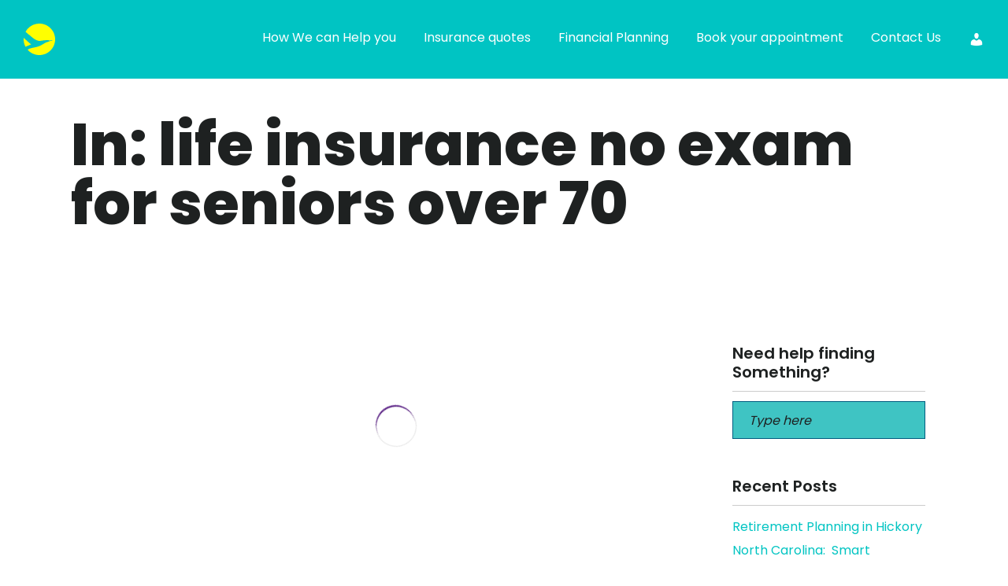

--- FILE ---
content_type: text/html; charset=UTF-8
request_url: https://www.mintcofinancial.com/tag/life-insurance-no-exam-for-seniors-over-70/
body_size: 21643
content:
<!doctype html><html lang="en-US"><head><script data-no-optimize="1">var litespeed_docref=sessionStorage.getItem("litespeed_docref");litespeed_docref&&(Object.defineProperty(document,"referrer",{get:function(){return litespeed_docref}}),sessionStorage.removeItem("litespeed_docref"));</script> <meta charset="UTF-8"><meta name="viewport" content="width=device-width, initial-scale=1.0"><link rel="pingback" href="https://www.mintcofinancial.com/xmlrpc.php" />
 <script type="litespeed/javascript">(function(w,d,s,l,i){w[l]=w[l]||[];w[l].push({'gtm.start':new Date().getTime(),event:'gtm.js'});var f=d.getElementsByTagName(s)[0],j=d.createElement(s),dl=l!='dataLayer'?'&l='+l:'';j.async=!0;j.src='https://www.googletagmanager.com/gtm.js?id='+i+dl;f.parentNode.insertBefore(j,f)})(window,document,'script','dataLayer','GTM-M8FNP82')</script> <link data-asynced="1" as="style" onload="this.onload=null;this.rel='stylesheet'"  rel="preload" href="https://pro.fontawesome.com/releases/v5.10.0/css/all.css"
integrity="sha384-AYmEC3Yw5cVb3ZcuHtOA93w35dYTsvhLPVnYs9eStHfGJvOvKxVfELGroGkvsg+p" crossorigin="anonymous" /><link rel="preconnect" href="https://fonts.googleapis.com"><link rel="preconnect" href="https://fonts.gstatic.com" crossorigin><meta name='robots' content='index, follow, max-image-preview:large, max-snippet:-1, max-video-preview:-1' /><style>img:is([sizes="auto" i], [sizes^="auto," i]) { contain-intrinsic-size: 3000px 1500px }</style><title>life insurance no exam for seniors over 70 Archives - Mintco Financial</title><link rel="canonical" href="https://www.mintcofinancial.com/tag/life-insurance-no-exam-for-seniors-over-70/" /><meta property="og:locale" content="en_US" /><meta property="og:type" content="article" /><meta property="og:title" content="life insurance no exam for seniors over 70 Archives - Mintco Financial" /><meta property="og:url" content="https://www.mintcofinancial.com/tag/life-insurance-no-exam-for-seniors-over-70/" /><meta property="og:site_name" content="Mintco Financial" /><meta name="twitter:card" content="summary_large_image" /><meta name="twitter:site" content="@mintcofinancial" /> <script type="application/ld+json" class="yoast-schema-graph">{"@context":"https://schema.org","@graph":[{"@type":"CollectionPage","@id":"https://www.mintcofinancial.com/tag/life-insurance-no-exam-for-seniors-over-70/","url":"https://www.mintcofinancial.com/tag/life-insurance-no-exam-for-seniors-over-70/","name":"life insurance no exam for seniors over 70 Archives - Mintco Financial","isPartOf":{"@id":"https://www.mintcofinancial.com/#website"},"primaryImageOfPage":{"@id":"https://www.mintcofinancial.com/tag/life-insurance-no-exam-for-seniors-over-70/#primaryimage"},"image":{"@id":"https://www.mintcofinancial.com/tag/life-insurance-no-exam-for-seniors-over-70/#primaryimage"},"thumbnailUrl":"https://www.mintcofinancial.com/wp-content/uploads/2019/04/Best-Life-Insurance-No-Medical-Exam-in-New-York.jpg","breadcrumb":{"@id":"https://www.mintcofinancial.com/tag/life-insurance-no-exam-for-seniors-over-70/#breadcrumb"},"inLanguage":"en-US"},{"@type":"ImageObject","inLanguage":"en-US","@id":"https://www.mintcofinancial.com/tag/life-insurance-no-exam-for-seniors-over-70/#primaryimage","url":"https://www.mintcofinancial.com/wp-content/uploads/2019/04/Best-Life-Insurance-No-Medical-Exam-in-New-York.jpg","contentUrl":"https://www.mintcofinancial.com/wp-content/uploads/2019/04/Best-Life-Insurance-No-Medical-Exam-in-New-York.jpg","width":1000,"height":1000,"caption":"Best Life Insurance No Exam over 60 in New York"},{"@type":"BreadcrumbList","@id":"https://www.mintcofinancial.com/tag/life-insurance-no-exam-for-seniors-over-70/#breadcrumb","itemListElement":[{"@type":"ListItem","position":1,"name":"Home","item":"https://www.mintcofinancial.com/"},{"@type":"ListItem","position":2,"name":"life insurance no exam for seniors over 70"}]},{"@type":"WebSite","@id":"https://www.mintcofinancial.com/#website","url":"https://www.mintcofinancial.com/","name":"Mintco Financial","description":"We Make Possible Happen","publisher":{"@id":"https://www.mintcofinancial.com/#organization"},"potentialAction":[{"@type":"SearchAction","target":{"@type":"EntryPoint","urlTemplate":"https://www.mintcofinancial.com/?s={search_term_string}"},"query-input":{"@type":"PropertyValueSpecification","valueRequired":true,"valueName":"search_term_string"}}],"inLanguage":"en-US"},{"@type":"Organization","@id":"https://www.mintcofinancial.com/#organization","name":"Mintco Financial","url":"https://www.mintcofinancial.com/","logo":{"@type":"ImageObject","inLanguage":"en-US","@id":"https://www.mintcofinancial.com/#/schema/logo/image/","url":"https://www.mintcofinancial.com/wp-content/uploads/2015/09/mintco_logo@2x.png","contentUrl":"https://www.mintcofinancial.com/wp-content/uploads/2015/09/mintco_logo@2x.png","width":358,"height":154,"caption":"Mintco Financial"},"image":{"@id":"https://www.mintcofinancial.com/#/schema/logo/image/"},"sameAs":["https://www.facebook.com/mintcofinancial/","https://x.com/mintcofinancial","https://www.linkedin.com/company/mintco-financial-inc.","https://www.youtube.com/user/mintcofinancial"]}]}</script> <link rel='dns-prefetch' href='//js.hs-scripts.com' /><link rel='dns-prefetch' href='//ajax.googleapis.com' /><link rel='dns-prefetch' href='//cdnjs.cloudflare.com' /><link rel='dns-prefetch' href='//fonts.googleapis.com' /><link rel='dns-prefetch' href='//maxcdn.bootstrapcdn.com' /><link rel="alternate" type="application/rss+xml" title="Mintco Financial &raquo; Feed" href="https://www.mintcofinancial.com/feed/" /><link rel="alternate" type="application/rss+xml" title="Mintco Financial &raquo; Comments Feed" href="https://www.mintcofinancial.com/comments/feed/" /><meta name="msvalidate.01" content="7B80A737465FB5B3733E7A2B896DC20E" /><link rel="alternate" type="application/rss+xml" title="Mintco Financial &raquo; life insurance no exam for seniors over 70 Tag Feed" href="https://www.mintcofinancial.com/tag/life-insurance-no-exam-for-seniors-over-70/feed/" /><style id="litespeed-ccss">.fas{-moz-osx-font-smoothing:grayscale;-webkit-font-smoothing:antialiased;display:inline-block;font-style:normal;font-variant:normal;text-rendering:auto;line-height:1}.fa-phone-alt:before{content:""}.fas{font-family:"Font Awesome 5 Pro";font-weight:900}ol,ul{box-sizing:border-box}.wp-block-search__label{width:100%}:root{--wp--preset--font-size--normal:16px;--wp--preset--font-size--huge:42px}.screen-reader-text{border:0;clip-path:inset(50%);height:1px;margin:-1px;overflow:hidden;padding:0;position:absolute;width:1px;word-wrap:normal!important}:root{--wp--preset--aspect-ratio--square:1;--wp--preset--aspect-ratio--4-3:4/3;--wp--preset--aspect-ratio--3-4:3/4;--wp--preset--aspect-ratio--3-2:3/2;--wp--preset--aspect-ratio--2-3:2/3;--wp--preset--aspect-ratio--16-9:16/9;--wp--preset--aspect-ratio--9-16:9/16;--wp--preset--color--black:#000000;--wp--preset--color--cyan-bluish-gray:#abb8c3;--wp--preset--color--white:#ffffff;--wp--preset--color--pale-pink:#f78da7;--wp--preset--color--vivid-red:#cf2e2e;--wp--preset--color--luminous-vivid-orange:#ff6900;--wp--preset--color--luminous-vivid-amber:#fcb900;--wp--preset--color--light-green-cyan:#7bdcb5;--wp--preset--color--vivid-green-cyan:#00d084;--wp--preset--color--pale-cyan-blue:#8ed1fc;--wp--preset--color--vivid-cyan-blue:#0693e3;--wp--preset--color--vivid-purple:#9b51e0;--wp--preset--gradient--vivid-cyan-blue-to-vivid-purple:linear-gradient(135deg,rgba(6,147,227,1) 0%,rgb(155,81,224) 100%);--wp--preset--gradient--light-green-cyan-to-vivid-green-cyan:linear-gradient(135deg,rgb(122,220,180) 0%,rgb(0,208,130) 100%);--wp--preset--gradient--luminous-vivid-amber-to-luminous-vivid-orange:linear-gradient(135deg,rgba(252,185,0,1) 0%,rgba(255,105,0,1) 100%);--wp--preset--gradient--luminous-vivid-orange-to-vivid-red:linear-gradient(135deg,rgba(255,105,0,1) 0%,rgb(207,46,46) 100%);--wp--preset--gradient--very-light-gray-to-cyan-bluish-gray:linear-gradient(135deg,rgb(238,238,238) 0%,rgb(169,184,195) 100%);--wp--preset--gradient--cool-to-warm-spectrum:linear-gradient(135deg,rgb(74,234,220) 0%,rgb(151,120,209) 20%,rgb(207,42,186) 40%,rgb(238,44,130) 60%,rgb(251,105,98) 80%,rgb(254,248,76) 100%);--wp--preset--gradient--blush-light-purple:linear-gradient(135deg,rgb(255,206,236) 0%,rgb(152,150,240) 100%);--wp--preset--gradient--blush-bordeaux:linear-gradient(135deg,rgb(254,205,165) 0%,rgb(254,45,45) 50%,rgb(107,0,62) 100%);--wp--preset--gradient--luminous-dusk:linear-gradient(135deg,rgb(255,203,112) 0%,rgb(199,81,192) 50%,rgb(65,88,208) 100%);--wp--preset--gradient--pale-ocean:linear-gradient(135deg,rgb(255,245,203) 0%,rgb(182,227,212) 50%,rgb(51,167,181) 100%);--wp--preset--gradient--electric-grass:linear-gradient(135deg,rgb(202,248,128) 0%,rgb(113,206,126) 100%);--wp--preset--gradient--midnight:linear-gradient(135deg,rgb(2,3,129) 0%,rgb(40,116,252) 100%);--wp--preset--font-size--small:13px;--wp--preset--font-size--medium:20px;--wp--preset--font-size--large:36px;--wp--preset--font-size--x-large:42px;--wp--preset--spacing--20:0.44rem;--wp--preset--spacing--30:0.67rem;--wp--preset--spacing--40:1rem;--wp--preset--spacing--50:1.5rem;--wp--preset--spacing--60:2.25rem;--wp--preset--spacing--70:3.38rem;--wp--preset--spacing--80:5.06rem;--wp--preset--shadow--natural:6px 6px 9px rgba(0, 0, 0, 0.2);--wp--preset--shadow--deep:12px 12px 50px rgba(0, 0, 0, 0.4);--wp--preset--shadow--sharp:6px 6px 0px rgba(0, 0, 0, 0.2);--wp--preset--shadow--outlined:6px 6px 0px -3px rgba(255, 255, 255, 1), 6px 6px rgba(0, 0, 0, 1);--wp--preset--shadow--crisp:6px 6px 0px rgba(0, 0, 0, 1)}.wpcf7 .hidden-fields-container{display:none}@keyframes spin{from{transform:rotate(0deg)}to{transform:rotate(360deg)}}.et_monarch .et_social_pinterest_window h3{font-family:"Open Sans",helvetica,arial,sans-serif;line-height:1em;text-transform:none;font-weight:400;margin:0;padding:0;border:0;outline:0;font-size:100%;vertical-align:baseline;background-image:none;-webkit-box-sizing:content-box;-moz-box-sizing:content-box;box-sizing:content-box;-webkit-transform:translate3d(0,0,0);transform:translate3d(0,0,0);-moz-transform:translate3d(0,0,0);-o-transform:translate3d(0,0,0);-webkit-font-smoothing:antialiased;-moz-osx-font-smoothing:grayscale}.et_monarch .et_social_pinterest_window h3{font-family:"Open Sans",helvetica,arial,sans-serif;font-size:26px;line-height:1.1em;color:#333;font-weight:400;letter-spacing:.5px;-webkit-font-smoothing:antialiased;-moz-osx-font-smoothing:grayscale}.et_monarch .et_social_close:after{font-family:"etmonarch";speak:none;font-style:normal;font-weight:400;font-variant:normal;text-transform:none;font-size:16px}.et_monarch span.et_social_close{position:absolute;right:10px;top:0;line-height:40px}.et_monarch span.et_social_close:after{content:"";color:#ccc}.et_monarch .et_social_pin_images_outer{display:none;z-index:9999999999;position:absolute}.et_monarch .et_social_pin_images_outer:after{content:"";background-color:rgb(0 0 0/.6);top:0;left:0;width:100%;height:100%;position:fixed;z-index:999999}.et_monarch .et_social_pinterest_window{background:#fff;position:fixed;top:20%;left:50%;padding:20px;width:500px;height:400px;z-index:9999999;margin-left:-250px;-webkit-border-radius:7px;-moz-border-radius:7px;border-radius:7px}.et_monarch .et_social_pin_images{overflow:auto;max-height:370px;z-index:999;position:relative}@media only screen and (max-width:767px){.et_monarch .et_social_pinterest_window{height:80%;width:80%;top:10px;margin-left:0;z-index:99999999;left:6%}.et_monarch .et_social_pin_images{max-height:90%}}.dashicons{font-family:dashicons;display:inline-block;line-height:1;font-weight:400;font-style:normal;speak:never;text-decoration:inherit;text-transform:none;text-rendering:auto;-webkit-font-smoothing:antialiased;-moz-osx-font-smoothing:grayscale;width:20px;height:20px;font-size:20px;vertical-align:top;text-align:center}.dashicons-admin-users:before{content:""}p:empty{display:none}section{clear:both}html,body{overflow-x:hidden}img{max-width:100%;height:auto}.overlay::before{display:block}textarea{height:140px}.row:empty{display:none}.screen-reader-text{display:none}div.wpcf7 textarea{height:110px}div.wpcf7 p{margin-bottom:0}.bg-secondary input[type="text"]{background:#fff}input{border:1px solid #000}body{font-family:"Source Sans Pro",sans-serif;font-size:14px;color:#666}.cus-my-account a{display:flex;align-items:center;justify-content:center;height:100%}@media only screen and (max-width:991px){.cus-my-account a{justify-content:start}}[class^=um-faicon-]:before{font-family:FontAwesome!important;font-style:normal!important;font-weight:400!important;font-variant:normal!important;text-transform:none!important;speak:none;line-height:1;-webkit-font-smoothing:antialiased;-moz-osx-font-smoothing:grayscale}.um-faicon-times:before{content:""}.um-modal-body{box-sizing:border-box}.um-modal-close{text-decoration:none!important}.um-modal-body.photo{-moz-border-radius:3px;-webkit-border-radius:3px}.um-modal-close{display:block;position:fixed;right:0;top:0;font-size:24px;color:#fff!important;padding:0 10px}.um-modal-body{min-height:3px;padding:20px;width:100%;background:#fff;-moz-border-radius:0 0 3px 3px;-webkit-border-radius:0 0 3px 3px;border-radius:0 0 3px 3px}.um-modal-body.photo{border-radius:3px;box-shadow:0 0 0 1px rgb(0 0 0/.1),0 0 0 1px rgb(255 255 255/.12) inset;background:#888;padding:0}html{font-family:sans-serif;-webkit-text-size-adjust:100%;-ms-text-size-adjust:100%}body{margin:0}header,section{display:block}a{background-color:#fff0}img{border:0}hr{height:0;-webkit-box-sizing:content-box;-moz-box-sizing:content-box;box-sizing:content-box}input,textarea{margin:0;font:inherit;color:inherit}input::-moz-focus-inner{padding:0;border:0}input{line-height:normal}fieldset{padding:.35em .625em .75em;margin:0 2px;border:1px solid silver}textarea{overflow:auto}*{-webkit-box-sizing:border-box;-moz-box-sizing:border-box;box-sizing:border-box}:after,:before{-webkit-box-sizing:border-box;-moz-box-sizing:border-box;box-sizing:border-box}html{font-size:10px}body{font-family:"Helvetica Neue",Helvetica,Arial,sans-serif;font-size:14px;line-height:1.42857143;color:#333;background-color:#fff}input,textarea{font-family:inherit;font-size:inherit;line-height:inherit}a{color:#337ab7;text-decoration:none}img{vertical-align:middle}hr{margin-top:20px;margin-bottom:20px;border:0;border-top:1px solid #eee}h3,h6{font-family:inherit;font-weight:500;line-height:1.1;color:inherit}h3{margin-top:20px;margin-bottom:10px}h6{margin-top:10px;margin-bottom:10px}h3{font-size:24px}h6{font-size:12px}p{margin:0 0 10px}.text-right{text-align:right}.text-center{text-align:center}ol,ul{margin-top:0;margin-bottom:10px}ul ul{margin-bottom:0}.container{padding-right:15px;padding-left:15px;margin-right:auto;margin-left:auto}@media (min-width:768px){.container{width:750px}}@media (min-width:992px){.container{width:970px}}@media (min-width:1200px){.container{width:1170px}}.row{margin-right:-15px;margin-left:-15px}.col-md-3,.col-md-6,.col-md-9,.col-sm-12{position:relative;min-height:1px;padding-right:15px;padding-left:15px}@media (min-width:768px){.col-sm-12{float:left}.col-sm-12{width:100%}}@media (min-width:992px){.col-md-3,.col-md-6,.col-md-9{float:left}.col-md-9{width:75%}.col-md-6{width:50%}.col-md-3{width:25%}}fieldset{min-width:0;padding:0;margin:0;border:0}label{display:inline-block;max-width:100%;margin-bottom:5px;font-weight:700}.breadcrumb{padding:8px 15px;margin-bottom:20px;list-style:none;background-color:#f5f5f5;border-radius:4px}.breadcrumb>li{display:inline-block}.breadcrumb>li+li:before{padding:0 5px;color:#ccc;content:"/ "}.breadcrumb>.active{color:#777}.container:after,.container:before,.row:after,.row:before{display:table;content:" "}.container:after,.row:after{clear:both}@-ms-viewport{width:device-width}@media (min-width:768px) and (max-width:991px){.hidden-sm{display:none!important}}body:after{content:url(/wp-content/themes/foundry/style/img/lightbox/close.png)url(/wp-content/themes/foundry/style/img/lightbox/loading.gif)url(/wp-content/themes/foundry/style/img/lightbox/prev.png)url(/wp-content/themes/foundry/style/img/lightbox/next.png);display:none}body{-webkit-font-smoothing:antialiased;-moz-osx-font-smoothing:grayscale;font-size:13px;line-height:24px;font-family:sans-serif,"Helvetica Neue",Helvetica,Arial,sans-serif;color:#57595b}ul{list-style:none}.main-container{clear:both}hr{border:none;border-top:1px solid #ccc;margin:0 0 24px 0;width:100%}.container{position:relative}h3,h6,p,ul,ol,input,textarea{margin-bottom:24px;margin-top:0;padding:0}h3,h6{font-family:Raleway,300,"Helvetica Neue",Helvetica,Arial,sans-serif}h3,h6{font-weight:300;color:#004863}h3{font-size:32px;line-height:40px}h6{font-size:12px;line-height:24px;font-weight:700}@media all and (max-width:767px){h3{font-size:24px;line-height:32px}h6{font-size:12px;line-height:24px;font-weight:700}}.uppercase{font-weight:400;text-transform:uppercase}h3.uppercase{letter-spacing:6px;margin-right:-6px}p,span{font-weight:400}@media all and (max-width:767px){p{font-size:12px}}a,a:visited{text-decoration:none;outline:none}a{font-weight:600;color:#662d91}.image-bg a{color:#3fc4c3}.bg-secondary{background:#fff}section{padding:96px 0;position:relative;overflow:hidden}@media all and (max-width:767px){section{padding:80px 0}}.overlay:before{position:absolute;content:"";width:100%;height:100%;top:0;left:0;background:#004863;opacity:.3;z-index:2}.image-bg h3{color:#3fc4c3}.image-bg li{color:#3fc4c3}.image-bg .container,.image-bg div[class*="col-"]{position:relative;z-index:3}.background-image-holder{position:absolute;width:100%;height:100%;top:0;left:0;z-index:1;background:#004863;background-size:cover!important;background-position:50% 50%!important;opacity:0}.background-image-holder img{display:none}.logo{max-height:100%}.has-dropdown{padding-right:18px}.has-dropdown:after{position:absolute;top:0;right:0;font-size:11px;content:"";font-family:"themify";speak:none;font-style:normal;font-weight:400;font-variant:normal;text-transform:none}@media all and (max-width:991px){.has-dropdown{padding-right:0}}input,textarea{font-family:Raleway,300,"Helvetica Neue",Helvetica,Arial,sans-serif}input[type="text"],textarea{-webkit-appearance:none;-moz-appearance:none;appearance:none}.bg-secondary input[type="text"]{background:#3fc4c3}label{font-family:Raleway,300,"Helvetica Neue",Helvetica,Arial,sans-serif;font-size:11px;text-transform:uppercase;color:#004863;letter-spacing:1px;font-weight:700;display:block}input[type="text"]{background:#f5f5f5;border:none;width:100%;height:50px;padding-left:20px;font-weight:500;margin-bottom:24px;border-radius:0}textarea{width:100%;border:none;background:#f5f5f5;margin-bottom:24px;border-radius:0;padding:16px 20px}::-webkit-input-placeholder{font-size:11px;text-transform:uppercase;font-weight:700;letter-spacing:1px;color:#777}:-moz-placeholder{font-size:11px;text-transform:uppercase;font-weight:700;letter-spacing:1px;color:#777}::-moz-placeholder{font-size:11px;text-transform:uppercase;font-weight:700;letter-spacing:1px;color:#777}:-ms-input-placeholder{font-size:11px;text-transform:uppercase;font-weight:700;letter-spacing:1px;color:#777}.breadcrumb{margin-bottom:24px}.breadcrumb-2{background:none;padding:0}.breadcrumb-2 li a,.breadcrumb-2 li{font-weight:400;text-transform:uppercase;font-family:Raleway,300,"Helvetica Neue",Helvetica,Arial,sans-serif;font-size:12px;line-height:24px;font-weight:700;letter-spacing:2px;font-size:11px;font-weight:600}.breadcrumb-2>li+li:before{padding:0 16px;color:#bbb}.image-bg .breadcrumb li a{color:#3fc4c3;opacity:.8}.image-bg .breadcrumb li.active{color:#3fc4c3}@media all and (max-width:990px){.page-title-4 .breadcrumb{float:left;margin-top:32px}}@media all and (max-width:767px){.breadcrumb-2>li+li:before{padding:0 4px}.page-title-4 .breadcrumb{float:left;margin-top:8px}}.page-title{padding:0}.page-title .container{position:relative;top:50%;z-index:2;-ms-transform:translateY(-50%);transform:translateY(-50%);-webkit-transform:translateY(-50%)}.page-title-4{height:240px}.page-title-4 .breadcrumb{position:relative;top:8px;margin-bottom:0}@media all and (max-width:767px){.page-title .text-right{text-align:left!important}}.widget{margin-bottom:48px}.widget ul:last-child,.widget p:last-child{margin-bottom:0}.widget .title{font-weight:400;text-transform:uppercase;font-family:Raleway,300,"Helvetica Neue",Helvetica,Arial,sans-serif;font-size:12px;line-height:24px;font-weight:700;letter-spacing:2px;margin-bottom:12px}.widget hr{margin-bottom:12px}img{max-width:100%}.masonry{opacity:0;-ms-transform:translateY(100px);transform:translateY(100px);-webkit-transform:translateY(100px);-moz-transform:translateY(100px)}.masonry-loader{opacity:1;position:absolute;width:100%;z-index:10;top:80px}.spinner{width:50px;height:50px;margin:0 auto;border-radius:50%;box-shadow:0 0 0 1px rgb(0 0 0/.1),2px 1px 0#662d91;-moz-animation:spin 0.7s linear infinite;-webkit-animation:spin 0.7s linear infinite;animation:spin 0.7s linear infinite;display:inline-block}@-moz-keyframes spin{100%{-moz-transform:rotate(360deg);transform:rotate(360deg)}}@-webkit-keyframes spin{100%{-webkit-transform:rotate(360deg);transform:rotate(360deg)}}@keyframes spin{100%{-moz-transform:rotate(360deg);-ms-transform:rotate(360deg);-webkit-transform:rotate(360deg);transform:rotate(360deg)}}.mb0{margin-bottom:0!important}.mb24{margin-bottom:24px}.mb40{margin-bottom:40px}input[type=text]{border:1px solid #005d7f!important;height:48px!important;font-size:16px!important}@media (max-width:640px){.breadcrumb>li{font-size:13px}}img{max-width:100%}input[type=text]{color:#000}input[type=text]{margin-bottom:10px}li.has-dropdown a{position:relative}li.has-dropdown a:after{position:absolute;top:initial;right:initial;font-size:11px;font-family:themify;speak:none;font-style:normal;font-weight:400;font-variant:normal;text-transform:none;margin-left:10px}@media screen and (max-width:767px){.logo{max-height:50%}}.container{width:100%;padding-right:15px;padding-left:15px;margin-right:auto;margin-left:auto}@media (min-width:992px){.container{max-width:960px}}@media (min-width:1200px){.container{max-width:1130px}}@media (min-width:1400px){.container{max-width:1250px}}body .container{position:relative;z-index:3}body{font-family:Poppins,sans-serif;font-size:16px;line-height:30px;color:#1e2121;font-weight:400;-webkit-font-smoothing:antialiased;-moz-osx-font-smoothing:grayscale;letter-spacing:0}h3,h6{font-family:Poppins,sans-serif}body h3{font-size:45px;line-height:50px;color:#1e2121;font-weight:300}body p{font-size:16px;line-height:30px;color:#1e2121;font-weight:400;margin-bottom:30px}body p:last-child{margin-bottom:0}body li,body ol,body ul{padding:0;margin:0;list-style:none}body a{font-weight:400;font-family:Poppins,sans-serif;color:#00c4c2}.px-50{padding-left:50px;padding-right:50px}.site-right-sticky{display:none;position:fixed;bottom:51px;right:100px;z-index:99999}.site-right-sticky ul li a{width:60px;height:60px;background:linear-gradient(135deg,#00c9ff,#92fe9d);box-shadow:rgb(0 201 255/.5)0 2px 16px;display:flex;border-radius:50%;-ms-flex-align:center;align-items:center;-ms-flex-pack:center;justify-content:center;color:#1e2121;font-size:24px}.site-header{background-color:#00c4c3;border-bottom:1px solid #fff;top:-101px;z-index:9999}.site-header .header-wrapper{display:-ms-flexbox;display:flex;-ms-flex-pack:justify;justify-content:space-between;-ms-flex-align:center;align-items:center}.site-header .header-wrapper .custom-menu{display:-ms-flexbox;display:flex;-ms-flex-wrap:wrap;flex-wrap:wrap}.site-header .header-wrapper .custom-menu li a{color:#fff;font-size:16px;line-height:16px}.site-header .header-wrapper .custom-menu li:not(:first-child){margin-left:35px}.site-header .header-wrapper .custom-menu{display:-ms-flexbox;display:flex;-ms-flex-wrap:wrap;flex-wrap:wrap}.site-header .header-wrapper .custom-menu li a{color:#fff;font-size:16px;line-height:16px;padding-top:40px;padding-bottom:40px;display:inline-block}.site-header .header-wrapper .custom-menu li:not(:last-child){margin-left:35px}.site-header .header-logo{display:-ms-flexbox;display:flex}::placeholder{color:#1e2121;font-size:16px;line-height:16px;font-style:italic;text-transform:inherit;opacity:1;font-weight:400;letter-spacing:0}:-ms-input-placeholder{color:#1e2121;font-size:16px;line-height:16px;font-style:italic;text-transform:inherit;font-weight:400;letter-spacing:0}::-ms-input-placeholder{color:#1e2121;font-size:16px;line-height:16px;font-style:italic;text-transform:inherit;font-weight:400;letter-spacing:0}:focus-visible{outline:0!important}.site-footer .footer-col.col-7 .wpcf7-form p{display:-ms-flexbox;display:flex;-ms-flex-wrap:wrap;flex-wrap:wrap;-ms-flex-pack:justify;justify-content:space-between;margin-bottom:10px;width:100%!important;max-width:100%!important}.site-footer .footer-col.col-7 form .wp-block-search__label{display:none}.site-right-sticky{transform:translateY(30px)!important}@media only screen and (min-width:992px){.site-header .site-nav{position:relative;z-index:9}.menu-icon{display:none}.site-header .header-wrapper .custom-menu li.has-dropdown::after{display:none}.site-header .header-wrapper .custom-menu li.has-dropdown{padding-right:0}.site-header .header-wrapper .custom-menu li.has-dropdown .subnav li.menu-item{margin-left:0}.site-header .header-wrapper .custom-menu li.has-dropdown .subnav{position:absolute;top:100%;background-color:#fff;left:0;opacity:1;z-index:1;min-width:270px;width:100%;display:none}.site-header .header-wrapper .custom-menu li.has-dropdown .subnav a{padding:12px 15px;color:#00c4c2;display:block;width:100%;font-size:14px;line-height:14px}.site-header .header-wrapper .custom-menu li.has-dropdown .subnav li.menu-item:not(:last-child){border-bottom:1px solid rgb(0 196 194/.1)}.site-header .header-wrapper .custom-menu li{display:flex;position:relative}}@media only screen and (max-width:1399px){.px-50{padding-left:30px;padding-right:30px}body h3{font-size:40px;line-height:46px}}@media only screen and (max-width:1199px){.site-header .header-wrapper .custom-menu li a{padding-top:26px;padding-bottom:26px}body p{line-height:24px}.site-header .header-wrapper .custom-menu li:not(:last-child){margin-left:20px}.px-50{padding-left:30px;padding-right:30px}body h3{font-size:34px;line-height:40px}input[type=text]{height:42px!important}}@media only screen and (max-width:991px){body p{font-size:14px;line-height:23px;margin-bottom:25px}.px-50{padding-left:20px;padding-right:20px}body{font-size:14px;line-height:23px}body p:last-child{margin-bottom:0}body .site-nav{position:fixed;top:62px;right:0;width:100%;height:calc(100vh - 62px);z-index:999;background-color:#00c4c3;overflow:auto;transform:translateX(100%)}.site-header .header-wrapper .custom-menu li.has-dropdown .subnav{height:0;overflow:hidden}.site-header{padding-top:15px;padding-bottom:15px;border-bottom:0}.site-header .header-wrapper .custom-menu li{width:100%;margin-left:0!important;padding:10px 20px}.site-header .header-wrapper .custom-menu li a{font-size:22px;line-height:22px;display:flex;padding-top:10px;padding-bottom:10px;width:calc(100% - 30px)}.site-header .menu-icon{width:24px;height:17px;display:-ms-flexbox;display:flex;-ms-flex-align:center;align-items:center}.site-header .menu-icon span{position:relative;display:block}.menu-icon span:after,.menu-icon span:before,.site-header .menu-icon span{width:24px;height:3px;background-color:#fff;border-radius:25px}.site-header .menu-icon span{background-color:#fff0}.menu-icon span:after,.site-header .menu-icon span:before{content:"";position:absolute;left:0}.site-header .menu-icon span:before{top:-6px}.site-header .menu-icon span:after{top:6px}.site-header .header-wrapper .custom-menu li.has-dropdown ul.subnav li{padding:0;border-bottom:1px solid rgb(255 255 255/.1)}.site-header .header-wrapper .custom-menu li.has-dropdown ul.subnav li a{font-size:16px;line-height:20px;padding-top:15px;padding-bottom:15px}.site-header .header-wrapper .custom-menu li.has-dropdown{position:relative}.site-header .header-wrapper .custom-menu li.has-dropdown:after{position:absolute;right:30px;top:20px;background-image:url(/wp-content/themes/foundry-child/img/down-arrow-white.png);background-size:contain;background-repeat:no-repeat;background-position:center;font-size:0;width:20px;height:20px}.site-header .header-logo .logo{max-width:32px}body h3{font-size:35px;line-height:40px}.container{padding-left:20px;padding-right:20px}.row{margin-right:0;margin-left:0}.col-md-3,.col-md-6,.col-md-9,.col-sm-12{padding-right:0;padding-left:0}.site-right-sticky ul li a{width:50px;height:50px;font-size:18px}.site-right-sticky{bottom:55px;right:76px}}@media only screen and (max-width:767px){body h3{font-size:30px;line-height:36px;margin-bottom:15px}}@media only screen and (max-width:575px){body:not(.page-id-1311) .site-header{position:absolute;top:0;width:100%;background-color:#fff0}}.page-title h3.uppercase{font-family:Poppins,sans-serif;font-size:75px;line-height:75px;color:#1e2121;font-weight:800;text-transform:none;letter-spacing:0;margin-right:0}.page-title .col-md-6.text-right{display:none}.page-title .col-md-6{width:100%}.page-title .background-image-holder{display:none}.page-title.overlay:before{background:#fff0}input[type="text"]{text-transform:none;font-weight:400}.widget .title{color:#1e2121;letter-spacing:0;text-transform:none;font-size:20px;font-weight:600}@media only screen and (max-width:991px){.page-title h3.uppercase{font-size:42px;line-height:42px}.page-title.page-title-4{height:130px}}@media only screen and (max-width:767px){.page-title h3.uppercase{font-size:35px;line-height:40px}}body.custom-background{background-color:#fff}</style><link rel="preload" data-asynced="1" data-optimized="2" as="style" onload="this.onload=null;this.rel='stylesheet'" href="https://www.mintcofinancial.com/wp-content/litespeed/css/cc7880e5350941f5f31fa14139ed4995.css?ver=045f5" /><script data-optimized="1" type="litespeed/javascript" data-src="https://www.mintcofinancial.com/wp-content/plugins/litespeed-cache/assets/js/css_async.min.js"></script> <style id='classic-theme-styles-inline-css' type='text/css'>/*! This file is auto-generated */
.wp-block-button__link{color:#fff;background-color:#32373c;border-radius:9999px;box-shadow:none;text-decoration:none;padding:calc(.667em + 2px) calc(1.333em + 2px);font-size:1.125em}.wp-block-file__button{background:#32373c;color:#fff;text-decoration:none}</style><style id='global-styles-inline-css' type='text/css'>:root{--wp--preset--aspect-ratio--square: 1;--wp--preset--aspect-ratio--4-3: 4/3;--wp--preset--aspect-ratio--3-4: 3/4;--wp--preset--aspect-ratio--3-2: 3/2;--wp--preset--aspect-ratio--2-3: 2/3;--wp--preset--aspect-ratio--16-9: 16/9;--wp--preset--aspect-ratio--9-16: 9/16;--wp--preset--color--black: #000000;--wp--preset--color--cyan-bluish-gray: #abb8c3;--wp--preset--color--white: #ffffff;--wp--preset--color--pale-pink: #f78da7;--wp--preset--color--vivid-red: #cf2e2e;--wp--preset--color--luminous-vivid-orange: #ff6900;--wp--preset--color--luminous-vivid-amber: #fcb900;--wp--preset--color--light-green-cyan: #7bdcb5;--wp--preset--color--vivid-green-cyan: #00d084;--wp--preset--color--pale-cyan-blue: #8ed1fc;--wp--preset--color--vivid-cyan-blue: #0693e3;--wp--preset--color--vivid-purple: #9b51e0;--wp--preset--gradient--vivid-cyan-blue-to-vivid-purple: linear-gradient(135deg,rgba(6,147,227,1) 0%,rgb(155,81,224) 100%);--wp--preset--gradient--light-green-cyan-to-vivid-green-cyan: linear-gradient(135deg,rgb(122,220,180) 0%,rgb(0,208,130) 100%);--wp--preset--gradient--luminous-vivid-amber-to-luminous-vivid-orange: linear-gradient(135deg,rgba(252,185,0,1) 0%,rgba(255,105,0,1) 100%);--wp--preset--gradient--luminous-vivid-orange-to-vivid-red: linear-gradient(135deg,rgba(255,105,0,1) 0%,rgb(207,46,46) 100%);--wp--preset--gradient--very-light-gray-to-cyan-bluish-gray: linear-gradient(135deg,rgb(238,238,238) 0%,rgb(169,184,195) 100%);--wp--preset--gradient--cool-to-warm-spectrum: linear-gradient(135deg,rgb(74,234,220) 0%,rgb(151,120,209) 20%,rgb(207,42,186) 40%,rgb(238,44,130) 60%,rgb(251,105,98) 80%,rgb(254,248,76) 100%);--wp--preset--gradient--blush-light-purple: linear-gradient(135deg,rgb(255,206,236) 0%,rgb(152,150,240) 100%);--wp--preset--gradient--blush-bordeaux: linear-gradient(135deg,rgb(254,205,165) 0%,rgb(254,45,45) 50%,rgb(107,0,62) 100%);--wp--preset--gradient--luminous-dusk: linear-gradient(135deg,rgb(255,203,112) 0%,rgb(199,81,192) 50%,rgb(65,88,208) 100%);--wp--preset--gradient--pale-ocean: linear-gradient(135deg,rgb(255,245,203) 0%,rgb(182,227,212) 50%,rgb(51,167,181) 100%);--wp--preset--gradient--electric-grass: linear-gradient(135deg,rgb(202,248,128) 0%,rgb(113,206,126) 100%);--wp--preset--gradient--midnight: linear-gradient(135deg,rgb(2,3,129) 0%,rgb(40,116,252) 100%);--wp--preset--font-size--small: 13px;--wp--preset--font-size--medium: 20px;--wp--preset--font-size--large: 36px;--wp--preset--font-size--x-large: 42px;--wp--preset--spacing--20: 0.44rem;--wp--preset--spacing--30: 0.67rem;--wp--preset--spacing--40: 1rem;--wp--preset--spacing--50: 1.5rem;--wp--preset--spacing--60: 2.25rem;--wp--preset--spacing--70: 3.38rem;--wp--preset--spacing--80: 5.06rem;--wp--preset--shadow--natural: 6px 6px 9px rgba(0, 0, 0, 0.2);--wp--preset--shadow--deep: 12px 12px 50px rgba(0, 0, 0, 0.4);--wp--preset--shadow--sharp: 6px 6px 0px rgba(0, 0, 0, 0.2);--wp--preset--shadow--outlined: 6px 6px 0px -3px rgba(255, 255, 255, 1), 6px 6px rgba(0, 0, 0, 1);--wp--preset--shadow--crisp: 6px 6px 0px rgba(0, 0, 0, 1);}:where(.is-layout-flex){gap: 0.5em;}:where(.is-layout-grid){gap: 0.5em;}body .is-layout-flex{display: flex;}.is-layout-flex{flex-wrap: wrap;align-items: center;}.is-layout-flex > :is(*, div){margin: 0;}body .is-layout-grid{display: grid;}.is-layout-grid > :is(*, div){margin: 0;}:where(.wp-block-columns.is-layout-flex){gap: 2em;}:where(.wp-block-columns.is-layout-grid){gap: 2em;}:where(.wp-block-post-template.is-layout-flex){gap: 1.25em;}:where(.wp-block-post-template.is-layout-grid){gap: 1.25em;}.has-black-color{color: var(--wp--preset--color--black) !important;}.has-cyan-bluish-gray-color{color: var(--wp--preset--color--cyan-bluish-gray) !important;}.has-white-color{color: var(--wp--preset--color--white) !important;}.has-pale-pink-color{color: var(--wp--preset--color--pale-pink) !important;}.has-vivid-red-color{color: var(--wp--preset--color--vivid-red) !important;}.has-luminous-vivid-orange-color{color: var(--wp--preset--color--luminous-vivid-orange) !important;}.has-luminous-vivid-amber-color{color: var(--wp--preset--color--luminous-vivid-amber) !important;}.has-light-green-cyan-color{color: var(--wp--preset--color--light-green-cyan) !important;}.has-vivid-green-cyan-color{color: var(--wp--preset--color--vivid-green-cyan) !important;}.has-pale-cyan-blue-color{color: var(--wp--preset--color--pale-cyan-blue) !important;}.has-vivid-cyan-blue-color{color: var(--wp--preset--color--vivid-cyan-blue) !important;}.has-vivid-purple-color{color: var(--wp--preset--color--vivid-purple) !important;}.has-black-background-color{background-color: var(--wp--preset--color--black) !important;}.has-cyan-bluish-gray-background-color{background-color: var(--wp--preset--color--cyan-bluish-gray) !important;}.has-white-background-color{background-color: var(--wp--preset--color--white) !important;}.has-pale-pink-background-color{background-color: var(--wp--preset--color--pale-pink) !important;}.has-vivid-red-background-color{background-color: var(--wp--preset--color--vivid-red) !important;}.has-luminous-vivid-orange-background-color{background-color: var(--wp--preset--color--luminous-vivid-orange) !important;}.has-luminous-vivid-amber-background-color{background-color: var(--wp--preset--color--luminous-vivid-amber) !important;}.has-light-green-cyan-background-color{background-color: var(--wp--preset--color--light-green-cyan) !important;}.has-vivid-green-cyan-background-color{background-color: var(--wp--preset--color--vivid-green-cyan) !important;}.has-pale-cyan-blue-background-color{background-color: var(--wp--preset--color--pale-cyan-blue) !important;}.has-vivid-cyan-blue-background-color{background-color: var(--wp--preset--color--vivid-cyan-blue) !important;}.has-vivid-purple-background-color{background-color: var(--wp--preset--color--vivid-purple) !important;}.has-black-border-color{border-color: var(--wp--preset--color--black) !important;}.has-cyan-bluish-gray-border-color{border-color: var(--wp--preset--color--cyan-bluish-gray) !important;}.has-white-border-color{border-color: var(--wp--preset--color--white) !important;}.has-pale-pink-border-color{border-color: var(--wp--preset--color--pale-pink) !important;}.has-vivid-red-border-color{border-color: var(--wp--preset--color--vivid-red) !important;}.has-luminous-vivid-orange-border-color{border-color: var(--wp--preset--color--luminous-vivid-orange) !important;}.has-luminous-vivid-amber-border-color{border-color: var(--wp--preset--color--luminous-vivid-amber) !important;}.has-light-green-cyan-border-color{border-color: var(--wp--preset--color--light-green-cyan) !important;}.has-vivid-green-cyan-border-color{border-color: var(--wp--preset--color--vivid-green-cyan) !important;}.has-pale-cyan-blue-border-color{border-color: var(--wp--preset--color--pale-cyan-blue) !important;}.has-vivid-cyan-blue-border-color{border-color: var(--wp--preset--color--vivid-cyan-blue) !important;}.has-vivid-purple-border-color{border-color: var(--wp--preset--color--vivid-purple) !important;}.has-vivid-cyan-blue-to-vivid-purple-gradient-background{background: var(--wp--preset--gradient--vivid-cyan-blue-to-vivid-purple) !important;}.has-light-green-cyan-to-vivid-green-cyan-gradient-background{background: var(--wp--preset--gradient--light-green-cyan-to-vivid-green-cyan) !important;}.has-luminous-vivid-amber-to-luminous-vivid-orange-gradient-background{background: var(--wp--preset--gradient--luminous-vivid-amber-to-luminous-vivid-orange) !important;}.has-luminous-vivid-orange-to-vivid-red-gradient-background{background: var(--wp--preset--gradient--luminous-vivid-orange-to-vivid-red) !important;}.has-very-light-gray-to-cyan-bluish-gray-gradient-background{background: var(--wp--preset--gradient--very-light-gray-to-cyan-bluish-gray) !important;}.has-cool-to-warm-spectrum-gradient-background{background: var(--wp--preset--gradient--cool-to-warm-spectrum) !important;}.has-blush-light-purple-gradient-background{background: var(--wp--preset--gradient--blush-light-purple) !important;}.has-blush-bordeaux-gradient-background{background: var(--wp--preset--gradient--blush-bordeaux) !important;}.has-luminous-dusk-gradient-background{background: var(--wp--preset--gradient--luminous-dusk) !important;}.has-pale-ocean-gradient-background{background: var(--wp--preset--gradient--pale-ocean) !important;}.has-electric-grass-gradient-background{background: var(--wp--preset--gradient--electric-grass) !important;}.has-midnight-gradient-background{background: var(--wp--preset--gradient--midnight) !important;}.has-small-font-size{font-size: var(--wp--preset--font-size--small) !important;}.has-medium-font-size{font-size: var(--wp--preset--font-size--medium) !important;}.has-large-font-size{font-size: var(--wp--preset--font-size--large) !important;}.has-x-large-font-size{font-size: var(--wp--preset--font-size--x-large) !important;}
:where(.wp-block-post-template.is-layout-flex){gap: 1.25em;}:where(.wp-block-post-template.is-layout-grid){gap: 1.25em;}
:where(.wp-block-columns.is-layout-flex){gap: 2em;}:where(.wp-block-columns.is-layout-grid){gap: 2em;}
:root :where(.wp-block-pullquote){font-size: 1.5em;line-height: 1.6;}</style><link data-asynced="1" as="style" onload="this.onload=null;this.rel='stylesheet'"  rel='preload' id='fontawsomecss-css' href='https://maxcdn.bootstrapcdn.com/font-awesome/4.4.0/css/font-awesome.min.css?ver=6.8.3' type='text/css' media='all' /><style id='ebor-style-inline-css' type='text/css'>.nav-bar {
				height: 62px;
				max-height: 62px;
				line-height: 60px;	
			}
			.nav-bar > .module.left > a {
				height: 62px;
			}
			@media all and ( min-width: 992px ){
				.nav-bar .module, .nav-bar .module-group {
					height: 62px;
				}
			}
			.widget-handle .cart .label {
				top: 10px;
			}
			.module.widget-handle.mobile-toggle {
				line-height: 60px;	
				max-height: 62px;
			}
			.module-group.right .module.left:first-child {
				padding-right: 32px;
			}
			.menu > li ul {
				width: 253px;
			}
			.mega-menu > li {
				width: 253px !important;
			}</style> <script id="QuoteForms-js-extra" type="litespeed/javascript">var home_url={"url":"https:\/\/www.mintcofinancial.com"}</script> <script type="litespeed/javascript" data-src="https://ajax.googleapis.com/ajax/libs/angularjs/1.4.8/angular.min.js?ver=6.8.3" id="angular-js"></script> <script type="litespeed/javascript" data-src="https://cdnjs.cloudflare.com/ajax/libs/angular-ui/0.4.0/angular-ui.min.js?ver=6.8.3" id="angularUI-js"></script> <script id="rich-reviews-js-extra" type="litespeed/javascript">var php_vars={"excerpt_length":"150","maybe_some_other_stuff":"Probably Not"};var translation={"read_more":"Read More","less":"Less"}</script> <link rel="https://api.w.org/" href="https://www.mintcofinancial.com/wp-json/" /><link rel="alternate" title="JSON" type="application/json" href="https://www.mintcofinancial.com/wp-json/wp/v2/tags/4018" /><link rel="EditURI" type="application/rsd+xml" title="RSD" href="https://www.mintcofinancial.com/xmlrpc.php?rsd" /><meta name="generator" content="WordPress 6.8.3" />
 <script class="hsq-set-content-id" data-content-id="listing-page" type="litespeed/javascript">var _hsq=_hsq||[];_hsq.push(["setContentType","listing-page"])</script> <style type="text/css" id="et-social-custom-css"></style> <script type="litespeed/javascript">var ultimatemember_image_upload_url='https://www.mintcofinancial.com/wp-content/plugins/ultimate-member/core/lib/upload/um-image-upload.php';var ultimatemember_file_upload_url='https://www.mintcofinancial.com/wp-content/plugins/ultimate-member/core/lib/upload/um-file-upload.php';var ultimatemember_ajax_url='https://www.mintcofinancial.com/wp-admin/admin-ajax.php'</script> <style type="text/css">.request_name { display: none !important; }</style><meta name="generator" content="Powered by WPBakery Page Builder - drag and drop page builder for WordPress."/>
<!--[if lte IE 9]><link rel="stylesheet" type="text/css" href="https://www.mintcofinancial.com/wp-content/plugins/js_composer/assets/css/vc_lte_ie9.min.css" media="screen"><![endif]--><link rel="preconnect" href="//code.tidio.co"><style type="text/css" id="custom-background-css">body.custom-background { background-color: #ffffff; }</style><link rel="icon" href="https://www.mintcofinancial.com/wp-content/uploads/2015/09/cropped-Mintco-ico-32x32.png" sizes="32x32" /><link rel="icon" href="https://www.mintcofinancial.com/wp-content/uploads/2015/09/cropped-Mintco-ico-192x192.png" sizes="192x192" /><link rel="apple-touch-icon" href="https://www.mintcofinancial.com/wp-content/uploads/2015/09/cropped-Mintco-ico-180x180.png" /><meta name="msapplication-TileImage" content="https://www.mintcofinancial.com/wp-content/uploads/2015/09/cropped-Mintco-ico-270x270.png" />
<noscript><style type="text/css">.wpb_animate_when_almost_visible { opacity: 1; }</style></noscript></head><body class="archive tag tag-life-insurance-no-exam-for-seniors-over-70 tag-4018 custom-background wp-theme-foundry wp-child-theme-foundry-child normal-layout parallax-3d btn-regular et_monarch no-parallax custom-forms wpb-js-composer js-comp-ver-5.6 vc_responsive"><noscript><iframe data-lazyloaded="1" src="about:blank" data-litespeed-src="https://www.googletagmanager.com/ns.html?id=GTM-M8FNP82"
height="0" width="0" style="display:none;visibility:hidden"></iframe></noscript>
 <script type="litespeed/javascript">(function(w,d,t,r,u){var f,n,i;w[u]=w[u]||[],f=function(){var o={ti:"56339076"};o.q=w[u],w[u]=new UET(o),w[u].push("pageLoad")},n=d.createElement(t),n.src=r,n.async=1,n.onload=n.onreadystatechange=function(){var s=this.readyState;s&&s!=="loaded"&&s!=="complete"||(f(),n.onload=n.onreadystatechange=null)},i=d.getElementsByTagName(t)[0],i.parentNode.insertBefore(n,i)})(window,document,"script","https://bat.bing.com/bat.js","uetq")</script> <header class="site-header"><div class="header-wrapper px-50"><div class="site-logo">
<a href="https://www.mintcofinancial.com/" class="header-logo">
<img data-lazyloaded="1" src="[data-uri]" class="logo logo-dark" alt="Mintco Financial" data-src="https://www.mintcofinancial.com/wp-content/uploads/2022/08/mintco-header-logo.svg" />
</a></div><div class="site-nav"><ul id="menu-mintco-new-menu" class="custom-menu desktop-menu"><li id="menu-item-8805" class="menu-item menu-item-type-post_type menu-item-object-page menu-item-8805" role="presentation"><a href="https://www.mintcofinancial.com/how-we-can-help-you" role="menuitem">How We can Help you</a></li><li id="menu-item-8361" class="menu-item menu-item-type-custom menu-item-object-custom menu-item-has-children menu-item-8361 has-dropdown" role="presentation"><a role="menuitem">Insurance quotes</a><ul role="menu" class=" subnav"><li id="menu-item-8262" class="menu-item menu-item-type-post_type menu-item-object-page menu-item-8262" role="presentation"><a href="https://www.mintcofinancial.com/life-insurance-quote/" role="menuitem">Instant Life Insurance Quote</a></li><li id="menu-item-8260" class="menu-item menu-item-type-post_type menu-item-object-page menu-item-8260" role="presentation"><a href="https://www.mintcofinancial.com/senior-life-insurance-quote" role="menuitem">Instant Senior Life Quote</a></li><li id="menu-item-8798" class="menu-item menu-item-type-post_type menu-item-object-page menu-item-8798" role="presentation"><a href="https://www.mintcofinancial.com/burial-life-insurance-for-seniors/" role="menuitem">Burial Life Insurance For Seniors</a></li><li id="menu-item-8799" class="menu-item menu-item-type-post_type menu-item-object-page menu-item-8799" role="presentation"><a href="https://www.mintcofinancial.com/final-expense-life-insurance/" role="menuitem">Final Expense Life Insurance</a></li><li id="menu-item-8800" class="menu-item menu-item-type-post_type menu-item-object-page menu-item-8800" role="presentation"><a href="https://www.mintcofinancial.com/life-insurance-for-seniors-no-medical-exam/" role="menuitem">Life Insurance for Seniors No Medical Exam</a></li><li id="menu-item-8801" class="menu-item menu-item-type-post_type menu-item-object-page menu-item-8801" role="presentation"><a href="https://www.mintcofinancial.com/funeral-insurance-for-seniors/" role="menuitem">Funeral Insurance for Seniors</a></li><li id="menu-item-8819" class="menu-item menu-item-type-post_type menu-item-object-page menu-item-8819" role="presentation"><a href="https://www.mintcofinancial.com/guaranteed-issue-life-insurance-quote" role="menuitem">Guaranteed Issue Life Insurance Quote</a></li><li id="menu-item-9232" class="menu-item menu-item-type-post_type menu-item-object-page menu-item-9232" role="presentation"><a href="https://www.mintcofinancial.com/term-life-insurance-quote" role="menuitem">Term Life Insurance Quote</a></li><li id="menu-item-9082" class="menu-item menu-item-type-post_type menu-item-object-page menu-item-9082" role="presentation"><a href="https://www.mintcofinancial.com/whole-life-insurance-quote/" role="menuitem">Whole life insurance quote</a></li><li id="menu-item-8821" class="menu-item menu-item-type-post_type menu-item-object-page menu-item-8821" role="presentation"><a href="https://www.mintcofinancial.com/what-is-medicare/" role="menuitem">Medicare Quote</a></li><li id="menu-item-8873" class="menu-item menu-item-type-post_type menu-item-object-page menu-item-8873" role="presentation"><a href="https://www.mintcofinancial.com/medicare-supplement-quote" role="menuitem">Medicare Supplement Quote</a></li><li id="menu-item-8822" class="menu-item menu-item-type-post_type menu-item-object-page menu-item-8822" role="presentation"><a href="https://www.mintcofinancial.com/health-insurance-quote" role="menuitem">Health Insurance Quote</a></li></ul></li><li id="menu-item-8793" class="menu-item menu-item-type-custom menu-item-object-custom menu-item-has-children menu-item-8793 has-dropdown" role="presentation"><a href="#" role="menuitem">Financial Planning</a><ul role="menu" class=" subnav"><li id="menu-item-8797" class="menu-item menu-item-type-post_type menu-item-object-page menu-item-8797" role="presentation"><a href="https://www.mintcofinancial.com/fiduciary-financial-advisor/" role="menuitem">Fiduciary Financial Advisor</a></li><li id="menu-item-8796" class="menu-item menu-item-type-post_type menu-item-object-page menu-item-8796" role="presentation"><a href="https://www.mintcofinancial.com/fee-only-financial-advisor" role="menuitem">Fee Only Financial Advisor</a></li><li id="menu-item-8795" class="menu-item menu-item-type-post_type menu-item-object-page menu-item-8795" role="presentation"><a href="https://www.mintcofinancial.com/financial-planning-for-physicians" role="menuitem">Financial Planning For Physicians</a></li><li id="menu-item-8794" class="menu-item menu-item-type-post_type menu-item-object-page menu-item-8794" role="presentation"><a href="https://www.mintcofinancial.com/best-retirement-planning/" role="menuitem">Best Retirement Planning</a></li></ul></li><li id="menu-item-7575" class="menu-item menu-item-type-custom menu-item-object-custom menu-item-7575" role="presentation"><a href="https://www.mintcofinancial.com//contact-us/" role="menuitem">Book your appointment</a></li><li id="menu-item-1374" class="menu-item menu-item-type-post_type menu-item-object-page menu-item-1374" role="presentation"><a href="https://www.mintcofinancial.com/contact-us/" role="menuitem">Contact Us</a></li><li id="menu-item-8738" class="cus-my-account menu-item menu-item-type-post_type menu-item-object-page menu-item-8738" role="presentation"><a href="https://www.mintcofinancial.com/my-account/" role="menuitem"><span class="dashicons dashicons-admin-users"></span></a></li></ul></div><div class="menu-icon">
<span></span></div></div></header><div class="site-right-sticky"><ul><li><a href="tel:813.964.7100"><i class="fas fa-phone-alt"></i></a></li></ul></div><div class="main-container"><section class="page-title page-title-4 image-bg overlay"><div class="background-image-holder"><img data-lazyloaded="1" src="[data-uri]" width="2200" height="700" data-src="https://www.mintcofinancial.com//wp-content/uploads/2015/07/wickedsky.jpg" alt="Blog Header" class="background-image" /></div><div class="container"><div class="row"><div class="col-md-6"><h3 class="uppercase mb0">
In: life insurance no exam for seniors over 70</h3></div><div class="col-md-6 text-right"><ol class="breadcrumb breadcrumb-2"><li><a href="https://www.mintcofinancial.com/" class="home-link" rel="home">Home</a></li><li class="active">Our Blog</li></ol></div></div></div></section><section class="bg-secondary"><div class="container"><div class="col-md-9"><div class="row masonry-loader"><div class="col-sm-12 text-center"><div class="spinner"></div></div></div><div class="row masonry masonryFlyIn mb40"><div class="blog-item"><div class="blog-block">
<a href="https://www.mintcofinancial.com/best-life-insurance-no-exam-over-60-in-new-york">
<img data-lazyloaded="1" src="[data-uri]" width="1000" height="1000" data-src="https://www.mintcofinancial.com/wp-content/uploads/2019/04/Best-Life-Insurance-No-Medical-Exam-in-New-York.jpg" class="mb24 wp-post-image" alt="Best Life Insurance No Exam over 60 in New York" decoding="async" fetchpriority="high" data-srcset="https://www.mintcofinancial.com/wp-content/uploads/2019/04/Best-Life-Insurance-No-Medical-Exam-in-New-York.jpg 1000w, https://www.mintcofinancial.com/wp-content/uploads/2019/04/Best-Life-Insurance-No-Medical-Exam-in-New-York-300x300.jpg 300w, https://www.mintcofinancial.com/wp-content/uploads/2019/04/Best-Life-Insurance-No-Medical-Exam-in-New-York-200x200.jpg 200w, https://www.mintcofinancial.com/wp-content/uploads/2019/04/Best-Life-Insurance-No-Medical-Exam-in-New-York-60x60.jpg 60w, https://www.mintcofinancial.com/wp-content/uploads/2019/04/Best-Life-Insurance-No-Medical-Exam-in-New-York-500x500.jpg 500w" data-sizes="(max-width: 1000px) 100vw, 1000px" /></a><div class="inner">
<a href="https://www.mintcofinancial.com/best-life-insurance-no-exam-over-60-in-new-york"><h5 class="mb0">Best Life Insurance No Exam over 60 in New York</h5><span class="inline-block mb16">August 1, 2023</span>		        </a><hr><p>Best Life Insurance No Exam over 60 in New York Call us at 716-565-1300 for a free quote Compare Life Insurance&#8230;</p>
<a class="btn btn-sm" href="https://www.mintcofinancial.com/best-life-insurance-no-exam-over-60-in-new-york">Read More</a><ul class="tags pull-right"><li>
<a class="btn btn-sm btn-icon" target="_blank" href="https://twitter.com/share?url=https://www.mintcofinancial.com/best-life-insurance-no-exam-over-60-in-new-york" onClick="return ebor_tweet_6591()">
<i class="ti-twitter-alt"></i>
</a></li><li>
<a class="btn btn-sm btn-icon" target="_blank" href="http://www.facebook.com/share.php?u=https://www.mintcofinancial.com/best-life-insurance-no-exam-over-60-in-new-york" onClick="return ebor_fb_like_6591()">
<i class="ti-facebook"></i>
</a></li><li>
<a class="btn btn-sm btn-icon" target="_blank" href="http://pinterest.com/pin/create/button/?url=https://www.mintcofinancial.com/best-life-insurance-no-exam-over-60-in-new-york" onClick="return ebor_pin_6591()">
<i class="ti-pinterest"></i>
</a></li></ul> <script type="litespeed/javascript">function ebor_fb_like_6591(){window.open('http://www.facebook.com/sharer.php?u=https://www.mintcofinancial.com/best-life-insurance-no-exam-over-60-in-new-york&t=best-life-insurance-no-exam-over-60-in-new-york','sharer','toolbar=0,status=0,width=626,height=436');return!1}
function ebor_tweet_6591(){window.open('https://twitter.com/share?url=https://www.mintcofinancial.com/best-life-insurance-no-exam-over-60-in-new-york&t=best-life-insurance-no-exam-over-60-in-new-york','sharer','toolbar=0,status=0,width=626,height=436');return!1}
function ebor_pin_6591(){window.open('http://pinterest.com/pin/create/button/?url=https://www.mintcofinancial.com/best-life-insurance-no-exam-over-60-in-new-york&media=https://www.mintcofinancial.com/wp-content/uploads/2019/04/Best-Life-Insurance-No-Medical-Exam-in-New-York.jpg&description=best-life-insurance-no-exam-over-60-in-new-york','sharer','toolbar=0,status=0,width=626,height=436');return!1}</script> </div></div></div></div><div class="row"></div></div><div class="col-md-3 hidden-sm"><div id="search-2" class="widget widget_search"><h6 class="title">Need help finding Something?</h6><hr /><form class="search-form" method="get" id="searchform" action="https://www.mintcofinancial.com/">
<input type="text" id="s2" class="mb0" name="s" placeholder="Type here" /></form></div><div id="recent-posts-2" class="widget widget_recent_entries"><h6 class="title">Recent Posts</h6><hr /><ul><li>
<a href="https://www.mintcofinancial.com/retirement-planning-in-hickory-north-carolina-smart-financial-strategies/">Retirement Planning in Hickory North Carolina:  Smart Financial Strategies</a></li><li>
<a href="https://www.mintcofinancial.com/retirement-planning-in-south-carolina-2026-guide/">Retirement Planning in South Carolina 2026 GUIDE</a></li><li>
<a href="https://www.mintcofinancial.com/top-retirement-planning-in-hattiesburg-oxford-gulfport-mississippi/">Top Retirement Planning in Hattiesburg • Oxford • Gulfport (Mississippi)</a></li><li>
<a href="https://www.mintcofinancial.com/early-retirement-financial-planning-in-new-york-city-moving-to-a-lower-tax-state/">Early Retirement Financial Planning in New York City — Moving to a Lower-Tax State</a></li><li>
<a href="https://www.mintcofinancial.com/can-i-retire-at-55-in-florida-south-carolina-or-georgia/">Can I Retire at 55 in Florida South Carolina or Georgia?</a></li></ul></div><div id="archives-2" class="widget widget_archive"><h6 class="title">Archives</h6><hr />		<label class="screen-reader-text" for="archives-dropdown-2">Archives</label>
<select id="archives-dropdown-2" name="archive-dropdown"><option value="">Select Month</option><option value='https://www.mintcofinancial.com/2025/10/'> October 2025</option><option value='https://www.mintcofinancial.com/2025/09/'> September 2025</option><option value='https://www.mintcofinancial.com/2025/08/'> August 2025</option><option value='https://www.mintcofinancial.com/2025/07/'> July 2025</option><option value='https://www.mintcofinancial.com/2025/06/'> June 2025</option><option value='https://www.mintcofinancial.com/2025/05/'> May 2025</option><option value='https://www.mintcofinancial.com/2025/04/'> April 2025</option><option value='https://www.mintcofinancial.com/2025/03/'> March 2025</option><option value='https://www.mintcofinancial.com/2025/02/'> February 2025</option><option value='https://www.mintcofinancial.com/2025/01/'> January 2025</option><option value='https://www.mintcofinancial.com/2024/12/'> December 2024</option><option value='https://www.mintcofinancial.com/2024/11/'> November 2024</option><option value='https://www.mintcofinancial.com/2024/10/'> October 2024</option><option value='https://www.mintcofinancial.com/2024/09/'> September 2024</option><option value='https://www.mintcofinancial.com/2024/08/'> August 2024</option><option value='https://www.mintcofinancial.com/2024/07/'> July 2024</option><option value='https://www.mintcofinancial.com/2024/06/'> June 2024</option><option value='https://www.mintcofinancial.com/2024/05/'> May 2024</option><option value='https://www.mintcofinancial.com/2024/04/'> April 2024</option><option value='https://www.mintcofinancial.com/2024/03/'> March 2024</option><option value='https://www.mintcofinancial.com/2024/02/'> February 2024</option><option value='https://www.mintcofinancial.com/2024/01/'> January 2024</option><option value='https://www.mintcofinancial.com/2023/12/'> December 2023</option><option value='https://www.mintcofinancial.com/2023/11/'> November 2023</option><option value='https://www.mintcofinancial.com/2023/10/'> October 2023</option><option value='https://www.mintcofinancial.com/2023/09/'> September 2023</option><option value='https://www.mintcofinancial.com/2023/08/'> August 2023</option><option value='https://www.mintcofinancial.com/2023/07/'> July 2023</option><option value='https://www.mintcofinancial.com/2023/06/'> June 2023</option><option value='https://www.mintcofinancial.com/2023/05/'> May 2023</option><option value='https://www.mintcofinancial.com/2023/04/'> April 2023</option><option value='https://www.mintcofinancial.com/2023/03/'> March 2023</option><option value='https://www.mintcofinancial.com/2023/02/'> February 2023</option><option value='https://www.mintcofinancial.com/2023/01/'> January 2023</option><option value='https://www.mintcofinancial.com/2022/11/'> November 2022</option><option value='https://www.mintcofinancial.com/2022/10/'> October 2022</option><option value='https://www.mintcofinancial.com/2022/09/'> September 2022</option><option value='https://www.mintcofinancial.com/2022/07/'> July 2022</option><option value='https://www.mintcofinancial.com/2022/06/'> June 2022</option><option value='https://www.mintcofinancial.com/2022/04/'> April 2022</option><option value='https://www.mintcofinancial.com/2022/03/'> March 2022</option><option value='https://www.mintcofinancial.com/2022/02/'> February 2022</option><option value='https://www.mintcofinancial.com/2022/01/'> January 2022</option><option value='https://www.mintcofinancial.com/2021/12/'> December 2021</option><option value='https://www.mintcofinancial.com/2021/10/'> October 2021</option><option value='https://www.mintcofinancial.com/2021/09/'> September 2021</option><option value='https://www.mintcofinancial.com/2021/08/'> August 2021</option><option value='https://www.mintcofinancial.com/2021/07/'> July 2021</option><option value='https://www.mintcofinancial.com/2021/05/'> May 2021</option><option value='https://www.mintcofinancial.com/2021/04/'> April 2021</option><option value='https://www.mintcofinancial.com/2021/03/'> March 2021</option><option value='https://www.mintcofinancial.com/2021/02/'> February 2021</option><option value='https://www.mintcofinancial.com/2021/01/'> January 2021</option><option value='https://www.mintcofinancial.com/2020/12/'> December 2020</option><option value='https://www.mintcofinancial.com/2020/11/'> November 2020</option><option value='https://www.mintcofinancial.com/2020/10/'> October 2020</option><option value='https://www.mintcofinancial.com/2020/09/'> September 2020</option><option value='https://www.mintcofinancial.com/2020/08/'> August 2020</option><option value='https://www.mintcofinancial.com/2020/07/'> July 2020</option><option value='https://www.mintcofinancial.com/2020/06/'> June 2020</option><option value='https://www.mintcofinancial.com/2020/05/'> May 2020</option><option value='https://www.mintcofinancial.com/2020/04/'> April 2020</option><option value='https://www.mintcofinancial.com/2020/03/'> March 2020</option><option value='https://www.mintcofinancial.com/2020/02/'> February 2020</option><option value='https://www.mintcofinancial.com/2020/01/'> January 2020</option><option value='https://www.mintcofinancial.com/2019/12/'> December 2019</option><option value='https://www.mintcofinancial.com/2019/11/'> November 2019</option><option value='https://www.mintcofinancial.com/2019/10/'> October 2019</option><option value='https://www.mintcofinancial.com/2019/09/'> September 2019</option><option value='https://www.mintcofinancial.com/2019/08/'> August 2019</option><option value='https://www.mintcofinancial.com/2019/07/'> July 2019</option><option value='https://www.mintcofinancial.com/2019/06/'> June 2019</option><option value='https://www.mintcofinancial.com/2019/05/'> May 2019</option><option value='https://www.mintcofinancial.com/2019/04/'> April 2019</option><option value='https://www.mintcofinancial.com/2019/03/'> March 2019</option><option value='https://www.mintcofinancial.com/2019/02/'> February 2019</option><option value='https://www.mintcofinancial.com/2019/01/'> January 2019</option><option value='https://www.mintcofinancial.com/2018/12/'> December 2018</option><option value='https://www.mintcofinancial.com/2018/11/'> November 2018</option><option value='https://www.mintcofinancial.com/2018/10/'> October 2018</option><option value='https://www.mintcofinancial.com/2018/09/'> September 2018</option><option value='https://www.mintcofinancial.com/2018/08/'> August 2018</option><option value='https://www.mintcofinancial.com/2018/07/'> July 2018</option><option value='https://www.mintcofinancial.com/2018/06/'> June 2018</option><option value='https://www.mintcofinancial.com/2018/05/'> May 2018</option><option value='https://www.mintcofinancial.com/2018/04/'> April 2018</option><option value='https://www.mintcofinancial.com/2018/03/'> March 2018</option><option value='https://www.mintcofinancial.com/2018/02/'> February 2018</option><option value='https://www.mintcofinancial.com/2018/01/'> January 2018</option><option value='https://www.mintcofinancial.com/2017/11/'> November 2017</option><option value='https://www.mintcofinancial.com/2017/10/'> October 2017</option><option value='https://www.mintcofinancial.com/2017/09/'> September 2017</option><option value='https://www.mintcofinancial.com/2017/08/'> August 2017</option><option value='https://www.mintcofinancial.com/2017/07/'> July 2017</option><option value='https://www.mintcofinancial.com/2017/06/'> June 2017</option><option value='https://www.mintcofinancial.com/2017/05/'> May 2017</option><option value='https://www.mintcofinancial.com/2017/04/'> April 2017</option><option value='https://www.mintcofinancial.com/2017/03/'> March 2017</option><option value='https://www.mintcofinancial.com/2017/02/'> February 2017</option><option value='https://www.mintcofinancial.com/2016/12/'> December 2016</option><option value='https://www.mintcofinancial.com/2016/11/'> November 2016</option><option value='https://www.mintcofinancial.com/2016/10/'> October 2016</option><option value='https://www.mintcofinancial.com/2016/09/'> September 2016</option><option value='https://www.mintcofinancial.com/2016/08/'> August 2016</option><option value='https://www.mintcofinancial.com/2016/07/'> July 2016</option><option value='https://www.mintcofinancial.com/2016/05/'> May 2016</option><option value='https://www.mintcofinancial.com/2016/04/'> April 2016</option><option value='https://www.mintcofinancial.com/2012/11/'> November 2012</option><option value='https://www.mintcofinancial.com/2012/06/'> June 2012</option></select> <script type="litespeed/javascript">(function(){var dropdown=document.getElementById("archives-dropdown-2");function onSelectChange(){if(dropdown.options[dropdown.selectedIndex].value!==''){document.location.href=this.options[this.selectedIndex].value}}
dropdown.onchange=onSelectChange})()</script> </div></div></div></section><footer class="site-footer footer-1 bg-light"><div class="footer-top d-flex px-50 py-30"><div class="footer-col col-1"><div id="block-4" class="widget widget_block"><h4 class="wp-block-heading">Have Questions?</h4></div><div id="block-3" class="widget widget_block"><div class="contact-info"><div class="ci-row">
<a target="_blank" href="https://g.page/mintcofinancial?share"><h6 class="title">Find us</h6></a><div class="wrapper d-flex flex-wrap">
<a target="_blank" href="https://g.page/mintcofinancial?share"> <span class="icon"><i class="fas fa-map-marker-alt"></i></span>
<span class="text">Mintco Financial, Inc.<br>
3903 Northdale Blvd. Suite 100e<br>
Tampa, FL 33624<br>
</span>
</a></div><p></p></div><div class="ci-row"><h6 class="title">Call us</h6><div class="wrapper d-flex flex-wrap">
<a href="tel:813.964.7100">
<span class="icon"><i class="fas fa-phone-alt"></i></span>
<span class="text">813.964.7100</span></a></div><p></p></div><div class="ci-row"><h6 class="title">Email us</h6><div class="wrapper d-flex flex-wrap">
<a href="mailto:info@mintcofinancial.com">
<span class="icon"><i class="fas fa-envelope"></i></span>
<span class="text">info@mintcofinancial.com</span>
</a></div><a href="mailto:info@mintcofinancial.com"><p></p></a></div><a href="mailto:info@mintcofinancial.com">
</a><div class="ci-row"><a href="mailto:info@mintcofinancial.com">
</a><a href="javascript:$zopim.livechat.window.show();"><h6 class="title">Start a Live Chat</h6></a><div class="wrapper d-flex flex-wrap">
<a href="javascript:$zopim.livechat.window.show();">  <span class="icon"><i class="fas fa-comment"></i></span>
<span class="text">Live Chat</span></a></div><p></p></div><p></p></div></div></div><div class="footer-col col-2"><div id="block-5" class="widget widget_block"><h4 class="wp-block-heading">Financial Planning</h4></div><div id="nav_menu-5" class="widget widget_nav_menu"><div class="menu-financial-planning-footer-container"><ul id="menu-financial-planning-footer" class="menu"><li id="menu-item-8823" class="menu-item menu-item-type-post_type menu-item-object-page menu-item-8823"><a href="https://www.mintcofinancial.com/fiduciary-financial-advisor/">Fiduciary Financial Advisor</a></li><li id="menu-item-8824" class="menu-item menu-item-type-post_type menu-item-object-page menu-item-8824"><a href="https://www.mintcofinancial.com/fee-only-financial-advisor">Fee Only Financial Advisor</a></li><li id="menu-item-8825" class="menu-item menu-item-type-post_type menu-item-object-page menu-item-8825"><a href="https://www.mintcofinancial.com/financial-planning-for-physicians">Financial Planning For Physicians</a></li><li id="menu-item-8826" class="menu-item menu-item-type-post_type menu-item-object-page menu-item-8826"><a href="https://www.mintcofinancial.com/best-retirement-planning/">Best Retirement Planning</a></li></ul></div></div></div><div class="footer-col col-3"><div id="block-16" class="widget widget_block"><h4 class="wp-block-heading">Insurance Quotes</h4></div><div id="nav_menu-6" class="widget widget_nav_menu"><div class="menu-insurance-quotes-container"><ul id="menu-insurance-quotes" class="menu"><li id="menu-item-8827" class="menu-item menu-item-type-post_type menu-item-object-page menu-item-8827"><a href="https://www.mintcofinancial.com/life-insurance-quote/">Instant Life Insurance Quote</a></li><li id="menu-item-8828" class="menu-item menu-item-type-post_type menu-item-object-page menu-item-8828"><a href="https://www.mintcofinancial.com/senior-life-insurance-quote">Instant Senior Life Quote</a></li><li id="menu-item-8829" class="menu-item menu-item-type-post_type menu-item-object-page menu-item-8829"><a href="https://www.mintcofinancial.com/burial-life-insurance-for-seniors/">Burial Life Insurance For Seniors</a></li><li id="menu-item-8830" class="menu-item menu-item-type-post_type menu-item-object-page menu-item-8830"><a href="https://www.mintcofinancial.com/final-expense-life-insurance/">Final Expense Life Insurance</a></li><li id="menu-item-8831" class="menu-item menu-item-type-post_type menu-item-object-page menu-item-8831"><a href="https://www.mintcofinancial.com/life-insurance-for-seniors-no-medical-exam/">Life Insurance for Seniors No Medical Exam</a></li><li id="menu-item-8832" class="menu-item menu-item-type-post_type menu-item-object-page menu-item-8832"><a href="https://www.mintcofinancial.com/funeral-insurance-for-seniors/">Funeral Insurance for Seniors</a></li><li id="menu-item-8833" class="menu-item menu-item-type-post_type menu-item-object-page menu-item-8833"><a href="https://www.mintcofinancial.com/guaranteed-issue-life-insurance-quote">Guaranteed Issue Life Insurance Quote</a></li><li id="menu-item-8834" class="menu-item menu-item-type-post_type menu-item-object-page menu-item-8834"><a href="https://www.mintcofinancial.com/term-life-insurance-quote">Term Life Insurance Quote</a></li><li id="menu-item-9264" class="menu-item menu-item-type-post_type menu-item-object-page menu-item-9264"><a href="https://www.mintcofinancial.com/whole-life-insurance-quote/">Whole life insurance quote</a></li><li id="menu-item-8835" class="menu-item menu-item-type-post_type menu-item-object-page menu-item-8835"><a href="https://www.mintcofinancial.com/what-is-medicare/">Medicare Quote</a></li><li id="menu-item-8874" class="menu-item menu-item-type-post_type menu-item-object-page menu-item-8874"><a href="https://www.mintcofinancial.com/medicare-supplement-quote">Medicare Supplement Quote</a></li></ul></div></div></div><div class="footer-col col-4"><div id="block-7" class="widget widget_block"><h4 class="wp-block-heading"><strong>Why MINTCO ?</strong></h4></div><div id="nav_menu-7" class="widget widget_nav_menu"><div class="menu-how-we-can-help-you-container"><ul id="menu-how-we-can-help-you" class="menu"><li id="menu-item-8836" class="menu-item menu-item-type-post_type menu-item-object-page menu-item-8836"><a href="https://www.mintcofinancial.com/how-we-can-help-you">How We can Help you</a></li><li id="menu-item-8857" class="menu-item menu-item-type-post_type menu-item-object-page menu-item-8857"><a href="https://www.mintcofinancial.com/our-story/">Our Story</a></li><li id="menu-item-8839" class="menu-item menu-item-type-post_type menu-item-object-page menu-item-8839"><a href="https://www.mintcofinancial.com/teams">Team</a></li><li id="menu-item-8840" class="menu-item menu-item-type-post_type menu-item-object-page menu-item-8840"><a href="https://www.mintcofinancial.com/mission">Mission</a></li><li id="menu-item-8841" class="menu-item menu-item-type-post_type menu-item-object-page menu-item-8841"><a href="https://www.mintcofinancial.com/blog/">Blog</a></li></ul></div></div></div><div class="footer-col col-5"><aside id="block-8" class="widget widget_block"><h4 class="wp-block-heading">Legal</h4></aside><aside id="block-9" class="widget widget_block"><ul class="wp-block-list"><li><a href="https://www.mintcofinancial.com//privacy-policy/" data-type="URL" data-id="https://www.mintcofinancial.com//privacy-policy/">Privacy Notice</a></li><li><a href="https://www.mintcofinancial.com//terms-conditions/" data-type="URL" data-id="https://www.mintcofinancial.com//privacy-policy/">Term &amp; Conditions</a></li><li><a href="https://brokercheck.finra.org/individual/summary/2989575" data-type="URL" data-id="https://brokercheck.finra.org/individual/summary/2989575" target="_blank" rel="noreferrer noopener">BrokerCheck</a></li></ul></aside><aside id="block-10" class="widget widget_block"><p>Michael Minter, Registered Representative and investment Advisory Representative of and securities and investment advisory services offered through *LifeMark Securities Corp., 4oo West Metro Financial Center, Rochester, NY 14623 (585) 424-5672,<br>
Member of: <a href="http://www.finra.org/">FINRA/SIPC</a><br>
Copyright © 2023 Mintco Financial, Inc. <a href="tel:8886468268">888-MINTCO-8</a> Is not affiliated with *LifeMark Securities Corp.</p></aside></div><div class="footer-col col-6"><aside id="block-11" class="widget widget_block"><h4 class="wp-block-heading">Find Us On</h4></aside><aside id="block-13" class="widget widget_block"><ul class="footer-social d-flex"><li><a href="https://www.facebook.com/mintcofinancial" target="_blank"><i class="fab fa-facebook-f"></i></a></li><li><a href="https://www.youtube.com/c/MintcofinancialUSA" target="_blank"><i class="fab fa-youtube"></i></a></li><li><a href="https://www.linkedin.com/company/mintco-financial-inc.?original_referer=https%3A%2F%2Fstaging.mintcofinancial.com%2F" target="_blank"><i class="fab fa-linkedin-in"></i></a></li><li><a href="https://twitter.com/mintcofinancial" target="_blank"><i class="fab fa-twitter"></i></a></li></ul><div class="amazon-btn">
<a href="https://www.amazon.com/I-Plan-Michael-G-Minter/dp/0985553103"><br>
<img data-lazyloaded="1" src="[data-uri]" width="122" height="40" decoding="async" data-src="https://www.mintcofinancial.com/wp-content/uploads/2022/11/amazon_app.png" alt="Amazon Store"><br>
</a></div></aside></div><div class="footer-col col-7"><aside id="block-17" class="widget widget_block"><h4 class="wp-block-heading">Search</h4></aside><aside id="block-14" class="widget widget_block widget_search"><form role="search" method="get" action="https://www.mintcofinancial.com/" class="wp-block-search__button-outside wp-block-search__text-button wp-block-search"    ><label class="wp-block-search__label" for="wp-block-search__input-1" >Search</label><div class="wp-block-search__inside-wrapper " ><input class="wp-block-search__input" id="wp-block-search__input-1" placeholder="Write something here" value="" type="search" name="s" required /><button aria-label="Search" class="wp-block-search__button wp-element-button" type="submit" >Search</button></div></form></aside><aside id="block-18" class="widget widget_block"><h4 class="wp-block-heading">Subscribe</h4></aside><aside id="block-15" class="widget widget_block"><div class="wp-block-contact-form-7-contact-form-selector"><div class="wpcf7 no-js" id="wpcf7-f7580-o1" lang="en-US" dir="ltr" data-wpcf7-id="7580"><div class="screen-reader-response"><p role="status" aria-live="polite" aria-atomic="true"></p><ul></ul></div><form action="/tag/life-insurance-no-exam-for-seniors-over-70/#wpcf7-f7580-o1" method="post" class="wpcf7-form init" aria-label="Contact form" novalidate="novalidate" data-status="init"><fieldset class="hidden-fields-container"><input type="hidden" name="_wpcf7" value="7580" /><input type="hidden" name="_wpcf7_version" value="6.1.2" /><input type="hidden" name="_wpcf7_locale" value="en_US" /><input type="hidden" name="_wpcf7_unit_tag" value="wpcf7-f7580-o1" /><input type="hidden" name="_wpcf7_container_post" value="0" /><input type="hidden" name="_wpcf7_posted_data_hash" value="" /><input type="hidden" name="_wpcf7cf_hidden_group_fields" value="[]" /><input type="hidden" name="_wpcf7cf_hidden_groups" value="[]" /><input type="hidden" name="_wpcf7cf_visible_groups" value="[]" /><input type="hidden" name="_wpcf7cf_repeaters" value="[]" /><input type="hidden" name="_wpcf7cf_steps" value="{}" /><input type="hidden" name="_wpcf7cf_options" value="{&quot;form_id&quot;:7580,&quot;conditions&quot;:[],&quot;settings&quot;:{&quot;animation&quot;:&quot;yes&quot;,&quot;animation_intime&quot;:200,&quot;animation_outtime&quot;:200,&quot;conditions_ui&quot;:&quot;normal&quot;,&quot;notice_dismissed&quot;:false,&quot;notice_dismissed_rollback-cf7-5.3.2&quot;:true}}" /></fieldset><p><span class="wpcf7-form-control-wrap" data-name="your-email"><input size="40" maxlength="400" class="wpcf7-form-control wpcf7-email wpcf7-validates-as-required wpcf7-text wpcf7-validates-as-email" aria-required="true" aria-invalid="false" placeholder="Email here" value="" type="email" name="your-email" /></span><span id="wpcf7-69073d45c18b7-wrapper" class="wpcf7-form-control-wrap honeypot-475-wrap" style="display:none !important; visibility:hidden !important;"><label for="honeypot" class="hp-message">Please leave this field empty.</label><input id="honeypot"  class="wpcf7-form-control wpcf7-text" type="text" name="honeypot-475" value="" size="40" tabindex="-1" autocomplete="new-password" /></span><input class="wpcf7-form-control wpcf7-submit has-spinner" type="submit" value="Submit" /></p><p style="display: none !important;" class="akismet-fields-container" data-prefix="_wpcf7_ak_"><label>&#916;<textarea name="_wpcf7_ak_hp_textarea" cols="45" rows="8" maxlength="100"></textarea></label><input type="hidden" id="ak_js_1" name="_wpcf7_ak_js" value="122"/><script type="litespeed/javascript">document.getElementById("ak_js_1").setAttribute("value",(new Date()).getTime())</script></p><div class="wpcf7-response-output" aria-hidden="true"></div></form></div></div></aside></div></div></footer></div><div id="um_upload_single" style="display:none"></div><div id="um_view_photo" style="display:none"><a href="#" data-action="um_remove_modal" class="um-modal-close"><i class="um-faicon-times"></i></a><div class="um-modal-body photo"><div class="um-modal-photo"></div></div></div><script type="speculationrules">{"prefetch":[{"source":"document","where":{"and":[{"href_matches":"\/*"},{"not":{"href_matches":["\/wp-*.php","\/wp-admin\/*","\/wp-content\/uploads\/*","\/wp-content\/*","\/wp-content\/plugins\/*","\/wp-content\/themes\/foundry-child\/*","\/wp-content\/themes\/foundry\/*","\/*\\?(.+)"]}},{"not":{"selector_matches":"a[rel~=\"nofollow\"]"}},{"not":{"selector_matches":".no-prefetch, .no-prefetch a"}}]},"eagerness":"conservative"}]}</script> <div class="et_social_pin_images_outer"><div class="et_social_pinterest_window"><div class="et_social_modal_header"><h3>Pin It on Pinterest</h3><span class="et_social_close"></span></div><div class="et_social_pin_images" data-permalink="https://www.mintcofinancial.com/best-life-insurance-no-exam-over-60-in-new-york" data-title="Best Life Insurance No Exam over 60 in New York" data-post_id="6591"></div></div></div> <script id="wp-i18n-js-after" type="litespeed/javascript">wp.i18n.setLocaleData({'text direction\u0004ltr':['ltr']})</script> <script id="contact-form-7-js-before" type="litespeed/javascript">var wpcf7={"api":{"root":"https:\/\/www.mintcofinancial.com\/wp-json\/","namespace":"contact-form-7\/v1"},"cached":1}</script> <script id="leadin-script-loader-js-js-extra" type="litespeed/javascript">var leadin_wordpress={"userRole":"visitor","pageType":"archive","leadinPluginVersion":"11.3.21"}</script> <script type="litespeed/javascript" data-src="https://js.hs-scripts.com/1726634.js?integration=WordPress&amp;ver=11.3.21" id="leadin-script-loader-js-js"></script> <script id="et_monarch-custom-js-js-extra" type="litespeed/javascript">var monarchSettings={"ajaxurl":"https:\/\/www.mintcofinancial.com\/wp-admin\/admin-ajax.php","pageurl":"","stats_nonce":"dda535071c","share_counts":"4b07804e0b","follow_counts":"97783831a7","total_counts":"93a55efd83","media_single":"097a8f276e","media_total":"ea19f26bc6","generate_all_window_nonce":"8c8c9a5baf","no_img_message":"No images available for sharing on this page"}</script> <script id="wpcf7-redirect-script-js-extra" type="litespeed/javascript">var wpcf7r={"ajax_url":"https:\/\/www.mintcofinancial.com\/wp-admin\/admin-ajax.php"}</script> <script id="wpcf7cf-scripts-js-extra" type="litespeed/javascript">var wpcf7cf_global_settings={"ajaxurl":"https:\/\/www.mintcofinancial.com\/wp-admin\/admin-ajax.php"}</script> <script id="um_minified-js-extra" type="litespeed/javascript">var um_scripts={"ajaxurl":"https:\/\/www.mintcofinancial.com\/wp-admin\/admin-ajax.php","fileupload":"https:\/\/www.mintcofinancial.com\/wp-content\/plugins\/ultimate-member\/core\/lib\/upload\/um-file-upload.php","imageupload":"https:\/\/www.mintcofinancial.com\/wp-content\/plugins\/ultimate-member\/core\/lib\/upload\/um-image-upload.php"}</script> <script id="ebor-scripts-js-extra" type="litespeed/javascript">var wp_data={"nav_height":"62","access_token":"","client_id":"","hero_animation":"fade","hero_autoplay":"true","hero_timer":"3000","all_title":"All"}</script> 
 <script type="litespeed/javascript">jQuery("#zipcode").on("keyup",function(){if(jQuery(this).val().length==5){jQuery('.dataloader1').addClass('preloader1');jQuery('.dataloader_step1').addClass('loader');jQuery('.dataloader_step1').addClass('status1');var data={'action':'get_county_from_zipcode','zip_code':jQuery(this).val()};jQuery.post('https://www.mintcofinancial.com/wp-admin/admin-ajax.php',data,function(data){jQuery('.dataloader1').removeClass('preloader1 loader');jQuery('.dataloader_step1').removeClass('status1');data=JSON.parse(data);console.log(data);jQuery('#county').html("");var statecode="";jQuery.each(data.data,function(i,item){statecode=item.StateName;jQuery('#county').append(jQuery('<option>',{value:item.StateCode+','+item.CountyName+','+item.CountyFIPSCode,text:item.CountyName}))});jQuery("#state_code").val(statecode)})}});jQuery('#user_role').on("change",function(){if(jQuery('#user_role').val()=="customer"){jQuery('.reg_fields_lg:last').hide();jQuery('.reg_fields_md').slice(-2).hide();jQuery('#npn,#license,#company').removeAttr('required')}else{jQuery('#npn,#license,#company').attr('required');jQuery('.reg_fields_lg:last').show();jQuery('.reg_fields_md').slice(-2).show()}})
if(jQuery('#user_role').val()=="customer"){jQuery('.reg_fields_lg:last').hide();jQuery('.reg_fields_md').slice(-2).hide()}else{jQuery('.reg_fields_lg:last').show();jQuery('.reg_fields_md').slice(-2).show()}</script> <script id="duplicate-killer-wpcf7-form" type="litespeed/javascript">(function($){if($('input').hasClass('wpcf7-submit')){if(!getCookie('dk_form_cookie')){var date=new Date();date.setDate(date.getDate()+1);var dk_cf7_form_cookie_days=date.toUTCString();document.cookie="dk_form_cookie=a17838a33c0551c725f09be9f4b603dc; expires="+dk_cf7_form_cookie_days+"; path=/"}}})(jQuery);function getCookie(ck_name){var cookieArr=document.cookie.split(";");for(var i=0;i<cookieArr.length;i++){var cookiePair=cookieArr[i].split("=");if(ck_name==cookiePair[0].trim()){return decodeURIComponent(cookiePair[1])}}
return null}</script> <script type="litespeed/javascript">jQuery('#request').val('')</script> <script type="litespeed/javascript">document.tidioChatCode="y1iku7drgxtu5yg21hsgxs6baceg7tcd";(function(){function asyncLoad(){var tidioScript=document.createElement("script");tidioScript.type="text/javascript";tidioScript.async=!0;tidioScript.src="//code.tidio.co/y1iku7drgxtu5yg21hsgxs6baceg7tcd.js";document.body.appendChild(tidioScript)}
if(window.attachEvent){window.attachEvent("onload",asyncLoad)}else{window.addEventListener("load",asyncLoad,!1)}})()</script><script type="litespeed/javascript">(function(){var s=document.createElement('script');var h=document.querySelector('head')||document.body;s.src='https://acsbapp.com/apps/app/dist/js/app.js';s.async=!0;s.onload=function(){acsbJS.init({statementLink:'',footerHtml:'',hideMobile:!1,hideTrigger:!1,disableBgProcess:!1,language:'en',position:'left',leadColor:'#131416',triggerColor:'#131416',triggerRadius:'50%',triggerPositionX:'left',triggerPositionY:'bottom',triggerIcon:'wheels',triggerSize:'medium',triggerOffsetX:20,triggerOffsetY:20,mobile:{triggerSize:'small',triggerPositionX:'left',triggerPositionY:'bottom',triggerOffsetX:10,triggerOffsetY:10,triggerRadius:'50%'}})};h.appendChild(s)})()</script> <script data-no-optimize="1">window.lazyLoadOptions=Object.assign({},{threshold:300},window.lazyLoadOptions||{});!function(t,e){"object"==typeof exports&&"undefined"!=typeof module?module.exports=e():"function"==typeof define&&define.amd?define(e):(t="undefined"!=typeof globalThis?globalThis:t||self).LazyLoad=e()}(this,function(){"use strict";function e(){return(e=Object.assign||function(t){for(var e=1;e<arguments.length;e++){var n,a=arguments[e];for(n in a)Object.prototype.hasOwnProperty.call(a,n)&&(t[n]=a[n])}return t}).apply(this,arguments)}function o(t){return e({},at,t)}function l(t,e){return t.getAttribute(gt+e)}function c(t){return l(t,vt)}function s(t,e){return function(t,e,n){e=gt+e;null!==n?t.setAttribute(e,n):t.removeAttribute(e)}(t,vt,e)}function i(t){return s(t,null),0}function r(t){return null===c(t)}function u(t){return c(t)===_t}function d(t,e,n,a){t&&(void 0===a?void 0===n?t(e):t(e,n):t(e,n,a))}function f(t,e){et?t.classList.add(e):t.className+=(t.className?" ":"")+e}function _(t,e){et?t.classList.remove(e):t.className=t.className.replace(new RegExp("(^|\\s+)"+e+"(\\s+|$)")," ").replace(/^\s+/,"").replace(/\s+$/,"")}function g(t){return t.llTempImage}function v(t,e){!e||(e=e._observer)&&e.unobserve(t)}function b(t,e){t&&(t.loadingCount+=e)}function p(t,e){t&&(t.toLoadCount=e)}function n(t){for(var e,n=[],a=0;e=t.children[a];a+=1)"SOURCE"===e.tagName&&n.push(e);return n}function h(t,e){(t=t.parentNode)&&"PICTURE"===t.tagName&&n(t).forEach(e)}function a(t,e){n(t).forEach(e)}function m(t){return!!t[lt]}function E(t){return t[lt]}function I(t){return delete t[lt]}function y(e,t){var n;m(e)||(n={},t.forEach(function(t){n[t]=e.getAttribute(t)}),e[lt]=n)}function L(a,t){var o;m(a)&&(o=E(a),t.forEach(function(t){var e,n;e=a,(t=o[n=t])?e.setAttribute(n,t):e.removeAttribute(n)}))}function k(t,e,n){f(t,e.class_loading),s(t,st),n&&(b(n,1),d(e.callback_loading,t,n))}function A(t,e,n){n&&t.setAttribute(e,n)}function O(t,e){A(t,rt,l(t,e.data_sizes)),A(t,it,l(t,e.data_srcset)),A(t,ot,l(t,e.data_src))}function w(t,e,n){var a=l(t,e.data_bg_multi),o=l(t,e.data_bg_multi_hidpi);(a=nt&&o?o:a)&&(t.style.backgroundImage=a,n=n,f(t=t,(e=e).class_applied),s(t,dt),n&&(e.unobserve_completed&&v(t,e),d(e.callback_applied,t,n)))}function x(t,e){!e||0<e.loadingCount||0<e.toLoadCount||d(t.callback_finish,e)}function M(t,e,n){t.addEventListener(e,n),t.llEvLisnrs[e]=n}function N(t){return!!t.llEvLisnrs}function z(t){if(N(t)){var e,n,a=t.llEvLisnrs;for(e in a){var o=a[e];n=e,o=o,t.removeEventListener(n,o)}delete t.llEvLisnrs}}function C(t,e,n){var a;delete t.llTempImage,b(n,-1),(a=n)&&--a.toLoadCount,_(t,e.class_loading),e.unobserve_completed&&v(t,n)}function R(i,r,c){var l=g(i)||i;N(l)||function(t,e,n){N(t)||(t.llEvLisnrs={});var a="VIDEO"===t.tagName?"loadeddata":"load";M(t,a,e),M(t,"error",n)}(l,function(t){var e,n,a,o;n=r,a=c,o=u(e=i),C(e,n,a),f(e,n.class_loaded),s(e,ut),d(n.callback_loaded,e,a),o||x(n,a),z(l)},function(t){var e,n,a,o;n=r,a=c,o=u(e=i),C(e,n,a),f(e,n.class_error),s(e,ft),d(n.callback_error,e,a),o||x(n,a),z(l)})}function T(t,e,n){var a,o,i,r,c;t.llTempImage=document.createElement("IMG"),R(t,e,n),m(c=t)||(c[lt]={backgroundImage:c.style.backgroundImage}),i=n,r=l(a=t,(o=e).data_bg),c=l(a,o.data_bg_hidpi),(r=nt&&c?c:r)&&(a.style.backgroundImage='url("'.concat(r,'")'),g(a).setAttribute(ot,r),k(a,o,i)),w(t,e,n)}function G(t,e,n){var a;R(t,e,n),a=e,e=n,(t=Et[(n=t).tagName])&&(t(n,a),k(n,a,e))}function D(t,e,n){var a;a=t,(-1<It.indexOf(a.tagName)?G:T)(t,e,n)}function S(t,e,n){var a;t.setAttribute("loading","lazy"),R(t,e,n),a=e,(e=Et[(n=t).tagName])&&e(n,a),s(t,_t)}function V(t){t.removeAttribute(ot),t.removeAttribute(it),t.removeAttribute(rt)}function j(t){h(t,function(t){L(t,mt)}),L(t,mt)}function F(t){var e;(e=yt[t.tagName])?e(t):m(e=t)&&(t=E(e),e.style.backgroundImage=t.backgroundImage)}function P(t,e){var n;F(t),n=e,r(e=t)||u(e)||(_(e,n.class_entered),_(e,n.class_exited),_(e,n.class_applied),_(e,n.class_loading),_(e,n.class_loaded),_(e,n.class_error)),i(t),I(t)}function U(t,e,n,a){var o;n.cancel_on_exit&&(c(t)!==st||"IMG"===t.tagName&&(z(t),h(o=t,function(t){V(t)}),V(o),j(t),_(t,n.class_loading),b(a,-1),i(t),d(n.callback_cancel,t,e,a)))}function $(t,e,n,a){var o,i,r=(i=t,0<=bt.indexOf(c(i)));s(t,"entered"),f(t,n.class_entered),_(t,n.class_exited),o=t,i=a,n.unobserve_entered&&v(o,i),d(n.callback_enter,t,e,a),r||D(t,n,a)}function q(t){return t.use_native&&"loading"in HTMLImageElement.prototype}function H(t,o,i){t.forEach(function(t){return(a=t).isIntersecting||0<a.intersectionRatio?$(t.target,t,o,i):(e=t.target,n=t,a=o,t=i,void(r(e)||(f(e,a.class_exited),U(e,n,a,t),d(a.callback_exit,e,n,t))));var e,n,a})}function B(e,n){var t;tt&&!q(e)&&(n._observer=new IntersectionObserver(function(t){H(t,e,n)},{root:(t=e).container===document?null:t.container,rootMargin:t.thresholds||t.threshold+"px"}))}function J(t){return Array.prototype.slice.call(t)}function K(t){return t.container.querySelectorAll(t.elements_selector)}function Q(t){return c(t)===ft}function W(t,e){return e=t||K(e),J(e).filter(r)}function X(e,t){var n;(n=K(e),J(n).filter(Q)).forEach(function(t){_(t,e.class_error),i(t)}),t.update()}function t(t,e){var n,a,t=o(t);this._settings=t,this.loadingCount=0,B(t,this),n=t,a=this,Y&&window.addEventListener("online",function(){X(n,a)}),this.update(e)}var Y="undefined"!=typeof window,Z=Y&&!("onscroll"in window)||"undefined"!=typeof navigator&&/(gle|ing|ro)bot|crawl|spider/i.test(navigator.userAgent),tt=Y&&"IntersectionObserver"in window,et=Y&&"classList"in document.createElement("p"),nt=Y&&1<window.devicePixelRatio,at={elements_selector:".lazy",container:Z||Y?document:null,threshold:300,thresholds:null,data_src:"src",data_srcset:"srcset",data_sizes:"sizes",data_bg:"bg",data_bg_hidpi:"bg-hidpi",data_bg_multi:"bg-multi",data_bg_multi_hidpi:"bg-multi-hidpi",data_poster:"poster",class_applied:"applied",class_loading:"litespeed-loading",class_loaded:"litespeed-loaded",class_error:"error",class_entered:"entered",class_exited:"exited",unobserve_completed:!0,unobserve_entered:!1,cancel_on_exit:!0,callback_enter:null,callback_exit:null,callback_applied:null,callback_loading:null,callback_loaded:null,callback_error:null,callback_finish:null,callback_cancel:null,use_native:!1},ot="src",it="srcset",rt="sizes",ct="poster",lt="llOriginalAttrs",st="loading",ut="loaded",dt="applied",ft="error",_t="native",gt="data-",vt="ll-status",bt=[st,ut,dt,ft],pt=[ot],ht=[ot,ct],mt=[ot,it,rt],Et={IMG:function(t,e){h(t,function(t){y(t,mt),O(t,e)}),y(t,mt),O(t,e)},IFRAME:function(t,e){y(t,pt),A(t,ot,l(t,e.data_src))},VIDEO:function(t,e){a(t,function(t){y(t,pt),A(t,ot,l(t,e.data_src))}),y(t,ht),A(t,ct,l(t,e.data_poster)),A(t,ot,l(t,e.data_src)),t.load()}},It=["IMG","IFRAME","VIDEO"],yt={IMG:j,IFRAME:function(t){L(t,pt)},VIDEO:function(t){a(t,function(t){L(t,pt)}),L(t,ht),t.load()}},Lt=["IMG","IFRAME","VIDEO"];return t.prototype={update:function(t){var e,n,a,o=this._settings,i=W(t,o);{if(p(this,i.length),!Z&&tt)return q(o)?(e=o,n=this,i.forEach(function(t){-1!==Lt.indexOf(t.tagName)&&S(t,e,n)}),void p(n,0)):(t=this._observer,o=i,t.disconnect(),a=t,void o.forEach(function(t){a.observe(t)}));this.loadAll(i)}},destroy:function(){this._observer&&this._observer.disconnect(),K(this._settings).forEach(function(t){I(t)}),delete this._observer,delete this._settings,delete this.loadingCount,delete this.toLoadCount},loadAll:function(t){var e=this,n=this._settings;W(t,n).forEach(function(t){v(t,e),D(t,n,e)})},restoreAll:function(){var e=this._settings;K(e).forEach(function(t){P(t,e)})}},t.load=function(t,e){e=o(e);D(t,e)},t.resetStatus=function(t){i(t)},t}),function(t,e){"use strict";function n(){e.body.classList.add("litespeed_lazyloaded")}function a(){console.log("[LiteSpeed] Start Lazy Load"),o=new LazyLoad(Object.assign({},t.lazyLoadOptions||{},{elements_selector:"[data-lazyloaded]",callback_finish:n})),i=function(){o.update()},t.MutationObserver&&new MutationObserver(i).observe(e.documentElement,{childList:!0,subtree:!0,attributes:!0})}var o,i;t.addEventListener?t.addEventListener("load",a,!1):t.attachEvent("onload",a)}(window,document);</script><script data-no-optimize="1">window.litespeed_ui_events=window.litespeed_ui_events||["mouseover","click","keydown","wheel","touchmove","touchstart"];var urlCreator=window.URL||window.webkitURL;function litespeed_load_delayed_js_force(){console.log("[LiteSpeed] Start Load JS Delayed"),litespeed_ui_events.forEach(e=>{window.removeEventListener(e,litespeed_load_delayed_js_force,{passive:!0})}),document.querySelectorAll("iframe[data-litespeed-src]").forEach(e=>{e.setAttribute("src",e.getAttribute("data-litespeed-src"))}),"loading"==document.readyState?window.addEventListener("DOMContentLoaded",litespeed_load_delayed_js):litespeed_load_delayed_js()}litespeed_ui_events.forEach(e=>{window.addEventListener(e,litespeed_load_delayed_js_force,{passive:!0})});async function litespeed_load_delayed_js(){let t=[];for(var d in document.querySelectorAll('script[type="litespeed/javascript"]').forEach(e=>{t.push(e)}),t)await new Promise(e=>litespeed_load_one(t[d],e));document.dispatchEvent(new Event("DOMContentLiteSpeedLoaded")),window.dispatchEvent(new Event("DOMContentLiteSpeedLoaded"))}function litespeed_load_one(t,e){console.log("[LiteSpeed] Load ",t);var d=document.createElement("script");d.addEventListener("load",e),d.addEventListener("error",e),t.getAttributeNames().forEach(e=>{"type"!=e&&d.setAttribute("data-src"==e?"src":e,t.getAttribute(e))});let a=!(d.type="text/javascript");!d.src&&t.textContent&&(d.src=litespeed_inline2src(t.textContent),a=!0),t.after(d),t.remove(),a&&e()}function litespeed_inline2src(t){try{var d=urlCreator.createObjectURL(new Blob([t.replace(/^(?:<!--)?(.*?)(?:-->)?$/gm,"$1")],{type:"text/javascript"}))}catch(e){d="data:text/javascript;base64,"+btoa(t.replace(/^(?:<!--)?(.*?)(?:-->)?$/gm,"$1"))}return d}</script><script data-no-optimize="1">var litespeed_vary=document.cookie.replace(/(?:(?:^|.*;\s*)_lscache_vary\s*\=\s*([^;]*).*$)|^.*$/,"");litespeed_vary||fetch("/wp-content/plugins/litespeed-cache/guest.vary.php",{method:"POST",cache:"no-cache",redirect:"follow"}).then(e=>e.json()).then(e=>{console.log(e),e.hasOwnProperty("reload")&&"yes"==e.reload&&(sessionStorage.setItem("litespeed_docref",document.referrer),window.location.reload(!0))});</script><script data-optimized="1" type="litespeed/javascript" data-src="https://www.mintcofinancial.com/wp-content/litespeed/js/8b441218f37f8d0702145fe060a986ed.js?ver=045f5"></script></body></html>
<!-- Page optimized by LiteSpeed Cache @2025-11-02 06:15:18 -->

<!-- Page cached by LiteSpeed Cache 7.5.0.1 on 2025-11-02 06:15:17 -->
<!-- Guest Mode -->
<!-- QUIC.cloud CCSS loaded ✅ /ccss/2d742c1fdaee2df53b506b5486150217.css -->
<!-- QUIC.cloud UCSS in queue -->

--- FILE ---
content_type: image/svg+xml
request_url: https://www.mintcofinancial.com/wp-content/uploads/2022/08/mintco-header-logo.svg
body_size: 140
content:
<svg width="40" height="40" viewBox="0 0 40 40" fill="none" xmlns="http://www.w3.org/2000/svg">
<path d="M0.085923 18.1599C0.0343692 18.7656 0 19.3771 0 19.9999C0 23.4228 0.864958 26.6513 2.38293 29.4685C4.7945 28.4399 7.4753 27.3428 9.57182 26.3885C6.00315 23.6971 3.19633 20.8342 0.085923 18.1599Z" fill="#FFFF00"/>
<path d="M20.0029 0C12.4302 0 5.84277 4.20571 2.44595 10.4057C3.63169 11.4686 4.76587 12.5543 5.82559 13.4229C9.35989 15.7657 13.1978 20.56 18.5422 21.8057C21.7958 22.4171 24.1272 21.1771 27.6386 21.1257C29.9814 21.08 31.5337 20.6571 32.582 21.5714C35.2571 21.1371 36.0533 21.0457 37.0729 21.9086C33.3725 21.6 32.6164 22.7657 30.0043 23.48L27.7302 24.2343L28.3202 24.1371C27.5584 24.24 21.7672 28.0171 20.1976 28.4514C15.6953 30.5314 8.05386 30.6571 5.02364 33.2514C8.68969 37.3886 14.0398 40 20.0029 40C31.0468 40 40 31.0457 40 20C40 8.95429 31.0468 0 20.0029 0Z" fill="#FFFF00"/>
</svg>
